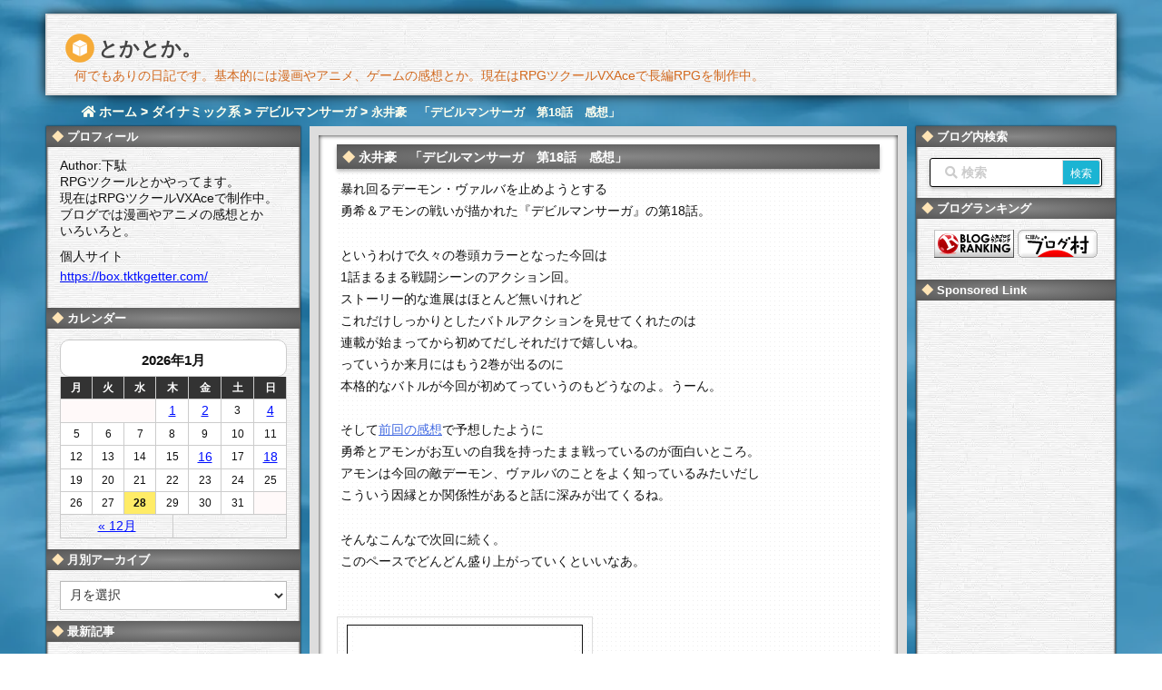

--- FILE ---
content_type: text/html; charset=UTF-8
request_url: https://tktkgetter.com/blog-entry-988.html
body_size: 32867
content:
<!DOCTYPE html>
<html class="no-js" lang="ja" itemscope itemtype="https://schema.org/WebPage">
<head prefix="og: http://ogp.me/ns# article: http://ogp.me/ns/article# fb: http://ogp.me/ns/fb#">
<meta charset="UTF-8" />
<meta http-equiv="X-UA-Compatible" content="IE=edge" />
<meta name="viewport" content="width=device-width,initial-scale=1">
<title>永井豪　「デビルマンサーガ　第18話　感想」 | とかとか。</title>
<meta name='robots' content='max-image-preview:large' />
<link rel='dns-prefetch' href='//ajax.googleapis.com' />
<link rel='dns-prefetch' href='//use.fontawesome.com' />
<link rel="canonical" href="https://tktkgetter.com/blog-entry-988.html" />
<link rel='shortlink' href='https://tktkgetter.com/?p=20022' />
<link rel="pingback" href="https://tktkgetter.com/xmlrpc.php" />
<link rel="manifest" href="https://tktkgetter.com/luxe-manifest.json" />
<link rel="alternate" type="application/rss+xml" title="とかとか。 RSS Feed" href="https://tktkgetter.com/feed" />
<link rel="alternate" type="application/atom+xml" title="とかとか。 Atom Feed" href="https://tktkgetter.com/feed/atom" />
<!-- Google tag (gtag.js) -->
<script async src="https://www.googletagmanager.com/gtag/js?id=G-G1MWMMNWLG"></script>
<script>
  window.dataLayer = window.dataLayer || [];
  function gtag(){dataLayer.push(arguments);}
  gtag('js', new Date());
  gtag('config', 'G-G1MWMMNWLG');</script>
<link rel="preload" as="font" type="font/woff" href="//tktkgetter.com/wp-content/themes/luxech/fonts/icomoon/fonts/icomoon.woff" crossorigin />
<meta name="keywords" content=", デビルマンサーガ, アニメ・漫画, ダイナミック系" />
<meta name="theme-color" content="#4285f4">
<meta name="format-detection" content="telephone=no">
<meta property="og:type" content="article" />
<meta property="og:url" content="https://tktkgetter.com/blog-entry-988.html" />
<meta property="og:title" content="永井豪　「デビルマンサーガ　第18話　感想」 | とかとか。" />
<meta property="og:image" content="https://hbb.afl.rakuten.co.jp/hgb/?pc=http%3a%2f%2fthumbnail.image.rakuten.co.jp%2f%400_mall%2fbook%2fcabinet%2fnoimage_01.gif%3f_ex%3d240x240&amp;m=http%3a%2f%2fthumbnail.image.rakuten.co.jp%2f%400_mall%2fbook%2fcabinet%2fnoimage_01.gif%3f_ex%3d80x80" />
<meta property="og:site_name" content="とかとか。" />
<meta property="og:locale" content="ja_JP" />
<meta property="article:section" content="デビルマンサーガ" />
<meta property="article:published_time" content="2015-10-12T23:31:51Z" />
<meta property="article:modified_time" content="2021-01-28T22:21:26Z" />
<meta name="twitter:card" content="summary" />
<meta name="twitter:domain" content="tktkgetter.com" />
<meta name="twitter:creator" content="@tktk_getter" />
<meta name="twitter:site" content="@tktk_getter" />
<meta name="description" content="暴れ回るデーモン・ヴァルバを止めようとする勇希＆アモンの戦いが描かれた『デビルマンサーガ』の第18話。というわけで久々の巻頭カラーとなった今回は1話まるまる戦闘シーンのアクション回。ストーリー的な進展はほとんど無いけれどこれだけしっかりとしたバトルアクションを見せてくれたのは連載が始まってから初めてだしそれだけで嬉しいね。っていうか来月にはもう2巻が出るのに本格的なバトルが今回が初めてっていうのも..." />
<meta property="og:description" content="暴れ回るデーモン・ヴァルバを止めようとする勇希＆アモンの戦いが描かれた『デビルマンサーガ』の第18話。というわけで久々の巻頭カラーとなった今回は1話まるまる戦闘シーンのアクション回。ストーリー的な進展はほとんど無いけれどこれだけしっかりとしたバトルアクションを見せてくれたのは連載が始まってから初めてだしそれだけで嬉しいね。っていうか来月にはもう2巻が出るのに本格的なバトルが今回が初めてっていうのも..." />
<style id='wp-img-auto-sizes-contain-inline-css'>
img:is([sizes=auto i],[sizes^="auto," i]){contain-intrinsic-size:3000px 1500px}
/*# sourceURL=wp-img-auto-sizes-contain-inline-css */</style>
<noscript><link rel="stylesheet" id="nav-css" href="//tktkgetter.com/wp-content/themes/luxeritas/styles/nav.min.css?v=1696236780" media="all" /></noscript>
<noscript><link rel="stylesheet" id="async-css" href="//tktkgetter.com/wp-content/themes/luxeritas/style.async.min.css?v=1723649252" media="all" /></noscript>
<style id='wp-block-library-inline-css'>
:root{--wp-block-synced-color:#7a00df;--wp-block-synced-color--rgb:122,0,223;--wp-bound-block-color:var(--wp-block-synced-color);--wp-editor-canvas-background:#ddd;--wp-admin-theme-color:#007cba;--wp-admin-theme-color--rgb:0,124,186;--wp-admin-theme-color-darker-10:#006ba1;--wp-admin-theme-color-darker-10--rgb:0,107,160.5;--wp-admin-theme-color-darker-20:#005a87;--wp-admin-theme-color-darker-20--rgb:0,90,135;--wp-admin-border-width-focus:2px}@media (min-resolution:192dpi){:root{--wp-admin-border-width-focus:1.5px}}.wp-element-button{cursor:pointer}:root .has-very-light-gray-background-color{background-color:#eee}:root .has-very-dark-gray-background-color{background-color:#313131}:root .has-very-light-gray-color{color:#eee}:root .has-very-dark-gray-color{color:#313131}:root .has-vivid-green-cyan-to-vivid-cyan-blue-gradient-background{background:linear-gradient(135deg,#00d084,#0693e3)}:root .has-purple-crush-gradient-background{background:linear-gradient(135deg,#34e2e4,#4721fb 50%,#ab1dfe)}:root .has-hazy-dawn-gradient-background{background:linear-gradient(135deg,#faaca8,#dad0ec)}:root .has-subdued-olive-gradient-background{background:linear-gradient(135deg,#fafae1,#67a671)}:root .has-atomic-cream-gradient-background{background:linear-gradient(135deg,#fdd79a,#004a59)}:root .has-nightshade-gradient-background{background:linear-gradient(135deg,#330968,#31cdcf)}:root .has-midnight-gradient-background{background:linear-gradient(135deg,#020381,#2874fc)}:root{--wp--preset--font-size--normal:16px;--wp--preset--font-size--huge:42px}.has-regular-font-size{font-size:1em}.has-larger-font-size{font-size:2.625em}.has-normal-font-size{font-size:var(--wp--preset--font-size--normal)}.has-huge-font-size{font-size:var(--wp--preset--font-size--huge)}.has-text-align-center{text-align:center}.has-text-align-left{text-align:left}.has-text-align-right{text-align:right}.has-fit-text{white-space:nowrap!important}#end-resizable-editor-section{display:none}.aligncenter{clear:both}.items-justified-left{justify-content:flex-start}.items-justified-center{justify-content:center}.items-justified-right{justify-content:flex-end}.items-justified-space-between{justify-content:space-between}.screen-reader-text{border:0;clip-path:inset(50%);height:1px;margin:-1px;overflow:hidden;padding:0;position:absolute;width:1px;word-wrap:normal!important}.screen-reader-text:focus{background-color:#ddd;clip-path:none;color:#444;display:block;font-size:1em;height:auto;left:5px;line-height:normal;padding:15px 23px 14px;text-decoration:none;top:5px;width:auto;z-index:100000}html :where(.has-border-color){border-style:solid}html :where([style*=border-top-color]){border-top-style:solid}html :where([style*=border-right-color]){border-right-style:solid}html :where([style*=border-bottom-color]){border-bottom-style:solid}html :where([style*=border-left-color]){border-left-style:solid}html :where([style*=border-width]){border-style:solid}html :where([style*=border-top-width]){border-top-style:solid}html :where([style*=border-right-width]){border-right-style:solid}html :where([style*=border-bottom-width]){border-bottom-style:solid}html :where([style*=border-left-width]){border-left-style:solid}html :where(img[class*=wp-image-]){height:auto;max-width:100%}:where(figure){margin:0 0 1em}html :where(.is-position-sticky){--wp-admin--admin-bar--position-offset:var(--wp-admin--admin-bar--height,0px)}@media screen and (max-width:600px){html :where(.is-position-sticky){--wp-admin--admin-bar--position-offset:0px}}

/*# sourceURL=wp-block-library-inline-css */</style><style id='global-styles-inline-css' type='text/css'>
:root{--wp--preset--aspect-ratio--square: 1;--wp--preset--aspect-ratio--4-3: 4/3;--wp--preset--aspect-ratio--3-4: 3/4;--wp--preset--aspect-ratio--3-2: 3/2;--wp--preset--aspect-ratio--2-3: 2/3;--wp--preset--aspect-ratio--16-9: 16/9;--wp--preset--aspect-ratio--9-16: 9/16;--wp--preset--color--black: #000000;--wp--preset--color--cyan-bluish-gray: #abb8c3;--wp--preset--color--white: #ffffff;--wp--preset--color--pale-pink: #f78da7;--wp--preset--color--vivid-red: #cf2e2e;--wp--preset--color--luminous-vivid-orange: #ff6900;--wp--preset--color--luminous-vivid-amber: #fcb900;--wp--preset--color--light-green-cyan: #7bdcb5;--wp--preset--color--vivid-green-cyan: #00d084;--wp--preset--color--pale-cyan-blue: #8ed1fc;--wp--preset--color--vivid-cyan-blue: #0693e3;--wp--preset--color--vivid-purple: #9b51e0;--wp--preset--gradient--vivid-cyan-blue-to-vivid-purple: linear-gradient(135deg,rgb(6,147,227) 0%,rgb(155,81,224) 100%);--wp--preset--gradient--light-green-cyan-to-vivid-green-cyan: linear-gradient(135deg,rgb(122,220,180) 0%,rgb(0,208,130) 100%);--wp--preset--gradient--luminous-vivid-amber-to-luminous-vivid-orange: linear-gradient(135deg,rgb(252,185,0) 0%,rgb(255,105,0) 100%);--wp--preset--gradient--luminous-vivid-orange-to-vivid-red: linear-gradient(135deg,rgb(255,105,0) 0%,rgb(207,46,46) 100%);--wp--preset--gradient--very-light-gray-to-cyan-bluish-gray: linear-gradient(135deg,rgb(238,238,238) 0%,rgb(169,184,195) 100%);--wp--preset--gradient--cool-to-warm-spectrum: linear-gradient(135deg,rgb(74,234,220) 0%,rgb(151,120,209) 20%,rgb(207,42,186) 40%,rgb(238,44,130) 60%,rgb(251,105,98) 80%,rgb(254,248,76) 100%);--wp--preset--gradient--blush-light-purple: linear-gradient(135deg,rgb(255,206,236) 0%,rgb(152,150,240) 100%);--wp--preset--gradient--blush-bordeaux: linear-gradient(135deg,rgb(254,205,165) 0%,rgb(254,45,45) 50%,rgb(107,0,62) 100%);--wp--preset--gradient--luminous-dusk: linear-gradient(135deg,rgb(255,203,112) 0%,rgb(199,81,192) 50%,rgb(65,88,208) 100%);--wp--preset--gradient--pale-ocean: linear-gradient(135deg,rgb(255,245,203) 0%,rgb(182,227,212) 50%,rgb(51,167,181) 100%);--wp--preset--gradient--electric-grass: linear-gradient(135deg,rgb(202,248,128) 0%,rgb(113,206,126) 100%);--wp--preset--gradient--midnight: linear-gradient(135deg,rgb(2,3,129) 0%,rgb(40,116,252) 100%);--wp--preset--font-size--small: 13px;--wp--preset--font-size--medium: 20px;--wp--preset--font-size--large: 36px;--wp--preset--font-size--x-large: 42px;--wp--preset--spacing--20: 0.44rem;--wp--preset--spacing--30: 0.67rem;--wp--preset--spacing--40: 1rem;--wp--preset--spacing--50: 1.5rem;--wp--preset--spacing--60: 2.25rem;--wp--preset--spacing--70: 3.38rem;--wp--preset--spacing--80: 5.06rem;--wp--preset--shadow--natural: 6px 6px 9px rgba(0, 0, 0, 0.2);--wp--preset--shadow--deep: 12px 12px 50px rgba(0, 0, 0, 0.4);--wp--preset--shadow--sharp: 6px 6px 0px rgba(0, 0, 0, 0.2);--wp--preset--shadow--outlined: 6px 6px 0px -3px rgb(255, 255, 255), 6px 6px rgb(0, 0, 0);--wp--preset--shadow--crisp: 6px 6px 0px rgb(0, 0, 0);}:where(.is-layout-flex){gap: 0.5em;}:where(.is-layout-grid){gap: 0.5em;}body .is-layout-flex{display: flex;}.is-layout-flex{flex-wrap: wrap;align-items: center;}.is-layout-flex > :is(*, div){margin: 0;}body .is-layout-grid{display: grid;}.is-layout-grid > :is(*, div){margin: 0;}:where(.wp-block-columns.is-layout-flex){gap: 2em;}:where(.wp-block-columns.is-layout-grid){gap: 2em;}:where(.wp-block-post-template.is-layout-flex){gap: 1.25em;}:where(.wp-block-post-template.is-layout-grid){gap: 1.25em;}.has-black-color{color: var(--wp--preset--color--black) !important;}.has-cyan-bluish-gray-color{color: var(--wp--preset--color--cyan-bluish-gray) !important;}.has-white-color{color: var(--wp--preset--color--white) !important;}.has-pale-pink-color{color: var(--wp--preset--color--pale-pink) !important;}.has-vivid-red-color{color: var(--wp--preset--color--vivid-red) !important;}.has-luminous-vivid-orange-color{color: var(--wp--preset--color--luminous-vivid-orange) !important;}.has-luminous-vivid-amber-color{color: var(--wp--preset--color--luminous-vivid-amber) !important;}.has-light-green-cyan-color{color: var(--wp--preset--color--light-green-cyan) !important;}.has-vivid-green-cyan-color{color: var(--wp--preset--color--vivid-green-cyan) !important;}.has-pale-cyan-blue-color{color: var(--wp--preset--color--pale-cyan-blue) !important;}.has-vivid-cyan-blue-color{color: var(--wp--preset--color--vivid-cyan-blue) !important;}.has-vivid-purple-color{color: var(--wp--preset--color--vivid-purple) !important;}.has-black-background-color{background-color: var(--wp--preset--color--black) !important;}.has-cyan-bluish-gray-background-color{background-color: var(--wp--preset--color--cyan-bluish-gray) !important;}.has-white-background-color{background-color: var(--wp--preset--color--white) !important;}.has-pale-pink-background-color{background-color: var(--wp--preset--color--pale-pink) !important;}.has-vivid-red-background-color{background-color: var(--wp--preset--color--vivid-red) !important;}.has-luminous-vivid-orange-background-color{background-color: var(--wp--preset--color--luminous-vivid-orange) !important;}.has-luminous-vivid-amber-background-color{background-color: var(--wp--preset--color--luminous-vivid-amber) !important;}.has-light-green-cyan-background-color{background-color: var(--wp--preset--color--light-green-cyan) !important;}.has-vivid-green-cyan-background-color{background-color: var(--wp--preset--color--vivid-green-cyan) !important;}.has-pale-cyan-blue-background-color{background-color: var(--wp--preset--color--pale-cyan-blue) !important;}.has-vivid-cyan-blue-background-color{background-color: var(--wp--preset--color--vivid-cyan-blue) !important;}.has-vivid-purple-background-color{background-color: var(--wp--preset--color--vivid-purple) !important;}.has-black-border-color{border-color: var(--wp--preset--color--black) !important;}.has-cyan-bluish-gray-border-color{border-color: var(--wp--preset--color--cyan-bluish-gray) !important;}.has-white-border-color{border-color: var(--wp--preset--color--white) !important;}.has-pale-pink-border-color{border-color: var(--wp--preset--color--pale-pink) !important;}.has-vivid-red-border-color{border-color: var(--wp--preset--color--vivid-red) !important;}.has-luminous-vivid-orange-border-color{border-color: var(--wp--preset--color--luminous-vivid-orange) !important;}.has-luminous-vivid-amber-border-color{border-color: var(--wp--preset--color--luminous-vivid-amber) !important;}.has-light-green-cyan-border-color{border-color: var(--wp--preset--color--light-green-cyan) !important;}.has-vivid-green-cyan-border-color{border-color: var(--wp--preset--color--vivid-green-cyan) !important;}.has-pale-cyan-blue-border-color{border-color: var(--wp--preset--color--pale-cyan-blue) !important;}.has-vivid-cyan-blue-border-color{border-color: var(--wp--preset--color--vivid-cyan-blue) !important;}.has-vivid-purple-border-color{border-color: var(--wp--preset--color--vivid-purple) !important;}.has-vivid-cyan-blue-to-vivid-purple-gradient-background{background: var(--wp--preset--gradient--vivid-cyan-blue-to-vivid-purple) !important;}.has-light-green-cyan-to-vivid-green-cyan-gradient-background{background: var(--wp--preset--gradient--light-green-cyan-to-vivid-green-cyan) !important;}.has-luminous-vivid-amber-to-luminous-vivid-orange-gradient-background{background: var(--wp--preset--gradient--luminous-vivid-amber-to-luminous-vivid-orange) !important;}.has-luminous-vivid-orange-to-vivid-red-gradient-background{background: var(--wp--preset--gradient--luminous-vivid-orange-to-vivid-red) !important;}.has-very-light-gray-to-cyan-bluish-gray-gradient-background{background: var(--wp--preset--gradient--very-light-gray-to-cyan-bluish-gray) !important;}.has-cool-to-warm-spectrum-gradient-background{background: var(--wp--preset--gradient--cool-to-warm-spectrum) !important;}.has-blush-light-purple-gradient-background{background: var(--wp--preset--gradient--blush-light-purple) !important;}.has-blush-bordeaux-gradient-background{background: var(--wp--preset--gradient--blush-bordeaux) !important;}.has-luminous-dusk-gradient-background{background: var(--wp--preset--gradient--luminous-dusk) !important;}.has-pale-ocean-gradient-background{background: var(--wp--preset--gradient--pale-ocean) !important;}.has-electric-grass-gradient-background{background: var(--wp--preset--gradient--electric-grass) !important;}.has-midnight-gradient-background{background: var(--wp--preset--gradient--midnight) !important;}.has-small-font-size{font-size: var(--wp--preset--font-size--small) !important;}.has-medium-font-size{font-size: var(--wp--preset--font-size--medium) !important;}.has-large-font-size{font-size: var(--wp--preset--font-size--large) !important;}.has-x-large-font-size{font-size: var(--wp--preset--font-size--x-large) !important;}
/*# sourceURL=global-styles-inline-css */
</style>

<style id='classic-theme-styles-inline-css'>
/*! This file is auto-generated */
.wp-block-button__link{color:#fff;background-color:#32373c;border-radius:9999px;box-shadow:none;text-decoration:none;padding:calc(.667em + 2px) calc(1.333em + 2px);font-size:1.125em}.wp-block-file__button{background:#32373c;color:#fff;text-decoration:none}
/*# sourceURL=/wp-includes/css/classic-themes.min.css */</style>
<link rel="stylesheet" id="contact-form-7-css" href="//tktkgetter.com/wp-content/plugins/contact-form-7/includes/css/styles.css" media="all" />
<link rel="stylesheet" id="mwc_style-css" href="//tktkgetter.com/wp-content/plugins/maroyaka-webclap-for-wordpress/css/mwc.css" media="all" />
<link rel="stylesheet" id="ytsl-textdomain-css" href="//tktkgetter.com/wp-content/plugins/youtube-speedload/style.css" media="all" />
<style id='luxech-inline-css'>
/*! Luxeritas WordPress Theme 3.5.6 - free/libre wordpress platform
 * @copyright Copyright (C) 2015 Thought is free. */*,*:before,*:after{box-sizing:border-box}@-ms-viewport{width:device-width}a:not([href]):not([tabindex]){color:inherit;text-decoration:none}a:not([href]):not([tabindex]):hover,a:not([href]):not([tabindex]):focus{color:inherit;text-decoration:none}a:not([href]):not([tabindex]):focus{outline:0}h1{font-size:2em;margin:.67em 0}small{font-size:80%}img{border-style:none;vertical-align:middle}hr{box-sizing:content-box;height:0;overflow:visible;margin-top:1rem;margin-bottom:1rem;border:0}pre{margin-top:0;margin-bottom:1rem;overflow:auto;-ms-overflow-style:scrollbar}code,pre{font-family:monospace,monospace;font-size:1em}ul ul,ol ul,ul ol,ol ol{margin-bottom:0}p{margin-top:0;margin-bottom:1rem}button{border-radius:0}button:focus{outline:1px dotted;outline:5px auto -webkit-focus-ring-color}input,button,select,optgroup,textarea{margin:0;font-family:inherit;font-size:inherit;line-height:inherit}button,input{overflow:visible}button,select{text-transform:none}button,html [type=button],[type=reset],[type=submit]{-webkit-appearance:button}button::-moz-focus-inner,[type=button]::-moz-focus-inner,[type=reset]::-moz-focus-inner,[type=submit]::-moz-focus-inner{padding:0;border-style:none}input[type=radio],input[type=checkbox]{box-sizing:border-box;padding:0}[type=number]::-webkit-inner-spin-button,[type=number]::-webkit-outer-spin-button{height:auto}[type=search]{outline-offset:-2px;-webkit-appearance:none}[type=search]::-webkit-search-cancel-button,[type=search]::-webkit-search-decoration{-webkit-appearance:none}textarea{overflow:auto;resize:vertical}label{display:inline-block;margin-bottom:.5rem}h1,h2,h3,h4,h5,h6{margin-top:0;margin-bottom:.5rem;font-family:inherit;font-weight:500;line-height:1.2;color:inherit}.container{width:100%;margin-right:auto;margin-left:auto}@media (min-width:768px){.container{max-width:720px}}@media (min-width:992px){.container{max-width:960px}}@media (min-width:1200px){.container{max-width:1140px}}.col-4,.col-6,.col-12{float:left;position:relative;width:100%;min-height:1px;padding-right:15px;padding-left:15px}.col-12{-webkit-box-flex:0;-ms-flex:0 0 100%;flex:0 0 100%;max-width:100%}.col-6{-webkit-box-flex:0;-ms-flex:0 0 50%;flex:0 0 50%;max-width:50%}.col-4{-webkit-box-flex:0;-ms-flex:0 0 33.333333%;flex:0 0 33.333333%;max-width:33.333333%}.clearfix:after{display:block;clear:both;content:""}.pagination{display:-webkit-box;display:-ms-flexbox;display:flex;padding-left:0;list-style:none;border-radius:.25rem}table{border-collapse:collapse}caption{padding-top:.75rem;padding-bottom:.75rem;color:#6c757d;text-align:left;caption-side:bottom}th{text-align:left}.fa,.fas,.far,.fal,.fab{-moz-osx-font-smoothing:grayscale;-webkit-font-smoothing:antialiased;display:inline-block;font-style:normal;font-variant:normal;text-rendering:auto;line-height:1}.fa-fw{text-align:center;width:1.25em}.fa-pull-left{float:left}.fa-pull-right{float:right}.fa.fa-pull-left,.fas.fa-pull-left,.far.fa-pull-left,.fal.fa-pull-left,.fab.fa-pull-left{margin-right:.3em}.fa.fa-pull-right,.fas.fa-pull-right,.far.fa-pull-right,.fal.fa-pull-right,.fab.fa-pull-right{margin-left:.3em}.fa-spin{-webkit-animation:fa-spin 2s infinite linear;animation:fa-spin 2s infinite linear}@-webkit-keyframes fa-spin{0%{-webkit-transform:rotate(0deg);transform:rotate(0deg)}100%{-webkit-transform:rotate(360deg);transform:rotate(360deg)}}@keyframes fa-spin{0%{-webkit-transform:rotate(0deg);transform:rotate(0deg)}100%{-webkit-transform:rotate(360deg);transform:rotate(360deg)}}.fa-rotate-180{-ms-filter:'progid:DXImageTransform.Microsoft.BasicImage(rotation=2)';-webkit-transform:rotate(180deg);transform:rotate(180deg)}.fa-angle-double-left:before{content:'\f100'}.fa-angle-double-right:before{content:'\f101'}.fa-angle-double-up:before{content:'\f102'}.fa-arrow-circle-up:before{content:'\f0aa'}.fa-arrow-left:before{content:'\f060'}.fa-arrow-right:before{content:'\f061'}.fa-arrow-up:before{content:'\f062'}.fa-bars:before{content:'\f0c9'}.fa-calendar-alt:before{content:'\f073'}.fa-caret-right:before{content:'\f0da'}.fa-caret-square-up:before{content:'\f151'}.fa-caret-up:before{content:'\f0d8'}.fa-chevron-circle-up:before{content:'\f139'}.fa-chevron-up:before{content:'\f077'}.fa-clock:before{content:'\f017'}.fa-comment:before{content:'\f075'}.fa-comments:before{content:'\f086'}.fa-exchange-alt:before{content:'\f362'}.fa-exclamation-triangle:before{content:'\f071'}.fa-external-link-square-alt:before{content:'\f360'}.fa-facebook-f:before{content:'\f39e'}.fa-file:before{content:'\f15b'}.fa-file-alt:before{content:'\f15c'}.fa-folder:before{content:'\f07b'}.fa-folder-open:before{content:'\f07c'}.fa-get-pocket:before{content:'\f265'}.fa-google-plus-g:before{content:'\f0d5'}.fa-home:before{content:'\f015'}.fa-id-card:before{content:'\f2c2'}.fa-instagram:before{content:'\f16d'}.fa-linkedin-in:before{content:'\f0e1'}.fa-list:before{content:'\f03a'}.fa-minus-square:before{content:'\f146'}.fa-pencil-alt:before{content:'\f303'}.fa-pinterest-p:before{content:'\f231'}.fa-plus-square:before{content:'\f0fe'}.fa-redo-alt:before{content:'\f2f9'}.fa-reply-all:before{content:'\f122'}.fa-rss:before{content:'\f09e'}.fa-search:before{content:'\f002'}.fa-smile:before{content:'\f118'}.fa-spinner:before{content:'\f110'}.fa-sync-alt:before{content:'\f2f1'}.fa-tag:before{content:'\f02b'}.fa-tags:before{content:'\f02c'}.fa-th-list:before{content:'\f00b'}.fa-times:before{content:'\f00d'}.fa-twitter:before{content:'\f099'}.fa-youtube:before{content:'\f167'}@font-face{font-family:'Font Awesome 5 Brands';font-style:normal;font-weight:400;font-display:swap;src:url('//use.fontawesome.com/releases/v5.5.0/webfonts/fa-brands-400.eot');src:url('//use.fontawesome.com/releases/v5.5.0/webfonts/fa-brands-400.eot') format('embedded-opentype'),url('//use.fontawesome.com/releases/v5.5.0/webfonts/fa-brands-400.woff2') format('woff2'),url('//use.fontawesome.com/releases/v5.5.0/webfonts/fa-brands-400.woff') format('woff'),url('//use.fontawesome.com/releases/v5.5.0/webfonts/fa-brands-400.ttf') format('truetype'),url('//use.fontawesome.com/releases/v5.5.0/webfonts/fa-brands-400.svg#fontawesome') format('svg')}.fab{font-family:'Font Awesome 5 Brands'}@font-face{font-family:'Font Awesome 5 Free';font-style:normal;font-weight:400;font-display:swap;src:url('//use.fontawesome.com/releases/v5.5.0/webfonts/fa-regular-400.eot');src:url('//use.fontawesome.com/releases/v5.5.0/webfonts/fa-regular-400.eot') format('embedded-opentype'),url('//use.fontawesome.com/releases/v5.5.0/webfonts/fa-regular-400.woff2') format('woff2'),url('//use.fontawesome.com/releases/v5.5.0/webfonts/fa-regular-400.woff') format('woff'),url('//use.fontawesome.com/releases/v5.5.0/webfonts/fa-regular-400.ttf') format('truetype'),url('//use.fontawesome.com/releases/v5.5.0/webfonts/fa-regular-400.svg#fontawesome') format('svg')}.far{font-family:'Font Awesome 5 Free';font-weight:400}@font-face{font-family:'Font Awesome 5 Free';font-style:normal;font-weight:900;font-display:swap;src:url('//use.fontawesome.com/releases/v5.5.0/webfonts/fa-solid-900.eot');src:url('//use.fontawesome.com/releases/v5.5.0/webfonts/fa-solid-900.eot') format('embedded-opentype'),url('//use.fontawesome.com/releases/v5.5.0/webfonts/fa-solid-900.woff2') format('woff2'),url('//use.fontawesome.com/releases/v5.5.0/webfonts/fa-solid-900.woff') format('woff'),url('//use.fontawesome.com/releases/v5.5.0/webfonts/fa-solid-900.ttf') format('truetype'),url('//use.fontawesome.com/releases/v5.5.0/webfonts/fa-solid-900.svg#fontawesome') format('svg')}.fa,.fas{font-family:'Font Awesome 5 Free';font-weight:900}@font-face{font-family:'icomoon';src:url('/wp-content/themes/luxech/fonts/icomoon/fonts/icomoon.eot');src:url('/wp-content/themes/luxech/fonts/icomoon/fonts/icomoon.eot') format('embedded-opentype'),url('/wp-content/themes/luxech/fonts/icomoon/fonts/icomoon.woff') format('woff'),url('/wp-content/themes/luxech/fonts/icomoon/fonts/icomoon.ttf') format('truetype'),url('/wp-content/themes/luxech/fonts/icomoon/fonts/icomoon.svg') format('svg');font-weight:400;font-style:normal;font-display:swap}[class^=ico-],[class*=" ico-"]{font-family:'icomoon' !important;speak:none;font-style:normal;font-weight:400;font-variant:normal;text-transform:none;line-height:1;-webkit-font-smoothing:antialiased;-moz-osx-font-smoothing:grayscale}.ico-feedly:before{content:"\e600"}.ico-feedly-o:before{content:"\e601"}.ico-feedly-square:before{content:"\e602"}.ico-line:before{content:"\e700"}.ico-line-square:before{content:"\e701"}*{margin:0;padding:0}a:hover,.term img,a:hover,.term img:hover{transition:opacity .3s,transform .5s}a:hover img{opacity:.8}hr{border-top:1px dotted #999}img,video,object,canvas,svg{max-width:100%;height:auto;box-sizing:content-box}.no-js img.lazy{display:none!important}pre,ul,ol{margin:0 0 1.6em}pre{margin-bottom:30px}blockquote,.wp-block-quote{display:block;position:relative;overflow:hidden;margin:1.6em 5px;padding:25px;font-size:14px;font-size:1.4rem;background:#fdfdfd;border:0;border-radius:6px;box-shadow:0 5px 5px 0 rgba(18,63,82,.035),0 0 0 1px rgba(176,181,193,.2)}blockquote:after{content:"";display:block;position:absolute;font-family:Arial,sans-serif;font-size:200px;line-height:1em;left:-25px;top:-15px;opacity:.04}blockquote cite,.wp-block-quote cite{display:block;text-align:right;font-family:serif;font-size:.9em;font-style:oblique}.wp-block-quote:not(.is-large):not(.is-style-large){border:0}blockquote ol:first-child,blockquote p:first-child,blockquote ul:first-child{margin-top:5px}blockquote ol:last-child,blockquote p:last-child,blockquote ul:last-child{margin-bottom:5px}[type=submit],[type=text],[type=email],.reply a{display:inline;line-height:1;vertical-align:middle;padding:12px 12px 11px;max-width:100%}.reply a,[type=submit],div[class$=-w] ul[class*=sns] li a,.widget_categories select,.widget_archive select{color:#333;font-weight:400;background:#fff;border:1px solid #ddd}div[class$=-w] ul[class*=sns] li a{color:#666;background:#fbfbfb;border:1px solid #ccc}option,textarea,[type=text],[type=email],[type=search]{color:inherit;background:#fff;border:1px solid #ddd}[type=search]{-webkit-appearance:none;outline-offset:-2px;line-height:1;border-radius:0}[type=search]::-webkit-search-cancel-button,[type=search]::-webkit-search-decoration{display:none}textarea{padding:8px;max-width:100%}.cboth{clear:both}.bold{font-weight:700}.wp-caption{margin-bottom:1.6em;max-width:100%}.wp-caption img[class*=wp-image-]{display:block;margin:0}.post .wp-caption-text,.post .wp-caption-dd{font-size:12px;font-size:1.2rem;line-height:1.5;margin:0;padding:.5em 0}.sticky .posted-on{display:none}.bypostauthor>article .fn:after{content:"";position:relative}.screen-reader-text{clip:rect(1px,1px,1px,1px);height:1px;overflow:hidden;position:absolute !important;width:1px}strong{font-weight:700}em{font-style:italic}.alignleft{display:inline;float:left}.alignright{display:inline;float:right}.aligncenter{display:block;margin-right:auto;margin-left:auto}blockquote.alignleft,.wp-caption.alignleft,img.alignleft{margin:.4em 1.6em 1.6em 0}blockquote.alignright,.wp-caption.alignright,img.alignright{margin:.4em 0 1.6em 1.6em}blockquote.aligncenter,.wp-caption.aligncenter,img.aligncenter{clear:both;margin-top:.4em;margin-bottom:1.6em}.wp-caption.alignleft,.wp-caption.alignright,.wp-caption.aligncenter{margin-bottom:1.2em}img[class*=wp-image-],img[class*=attachment-]{max-width:100%;height:auto}.gallery-item{display:inline-block;text-align:left;vertical-align:top;margin:0 0 1.5em;padding:0 1em 0 0;width:50%}.gallery-columns-1 .gallery-item{width:100%}.gallery-columns-2 .gallery-item{max-width:50%}@media screen and (min-width:30em){.gallery-item{max-width:25%}.gallery-columns-1 .gallery-item{max-width:100%}.gallery-columns-2 .gallery-item{max-width:50%}.gallery-columns-3 .gallery-item{max-width:33.33%}.gallery-columns-4 .gallery-item{max-width:25%}}.gallery-caption{display:block;font-size:12px;font-size:1.2rem;line-height:1.5;padding:.5em 0}.wp-block-image{margin:0 0 1.6em}#head-in{padding-top:28px;background:#fff}.band{position:absolute;top:0;left:0;right:0}div[id*=head-band]{margin:auto;height:28px;line-height:28px;overflow:hidden;background:#fff;border-bottom:1px solid #ddd}.band-menu{position:relative;margin:auto}.band-menu ul{font-size:1px;margin:0 -5px 0 0;position:absolute;right:10px;list-style:none}.band-menu li{display:inline-block;vertical-align:middle;font-size:12px;font-size:1.2rem;margin:0 3px;line-height:1}.band-menu li a{color:#111;text-decoration:none}.band-menu li a:hover{color:#09f}.band-menu .menu-item a:before{display:inline;margin:5px;line-height:1;font-family:'Font Awesome 5 Free';content:"\f0da";font-weight:900}div[id*=head-band] .snsf{display:block;min-width:28px;height:20px;margin:-2px -6px 0 0;text-align:center}div[id*=head-band] .snsf a{display:block;height:100%;width:100%;text-decoration:none;letter-spacing:0;font-family:Verdana,Arial,Helvetica,Roboto;padding:4px;border-radius:2px}#sitename{display:inline-block;max-width:100%;margin:0 0 12px;font-size:28px;font-size:2.8rem;line-height:1.4}#sitename a{color:inherit;text-decoration:none}.desc{line-height:1.4}.info{padding:20px 10px;overflow:hidden}.logo,.logo-up{margin:15px auto -10px auto;text-align:center}.logo-up{margin:15px auto 0 auto}#header .head-cover{margin:auto}#header #gnavi,#foot-in{margin:auto}#nav{margin:0;padding:0;border-top:1px solid #ddd;border-bottom:1px solid #ddd;position:relative;z-index:20}#nav,#gnavi ul,#gnavi li a,.mobile-nav{color:#111;background:#fff}#gnavi .mobile-nav{display:none}#gnavi .nav-menu{display:block}#gnavi ul{margin:0;text-indent:0;white-space:nowrap}#gnavi li,#gnavi li a{display:block;text-decoration:none;text-align:center}#gnavi li{float:left;position:relative;list-style-type:none}#gnavi li:hover>a,#gnavi li:hover>a>span,div.mobile-nav:hover,ul.mobile-nav li:hover{color:#fff;background:#09f}#gnavi li ul{display:none}#gnavi .current-menu-item>a,#gnavi .current-menu-ancestor>a,#gnavi .current_page_item>a,#gnavi .current_page_ancestor>a{background:none repeat scroll 0 0 #000;color:#fff}@media (min-width:992px){#gnavi ul{display:-webkit-box;display:-ms-flexbox;display:flex;-ms-flex-wrap:wrap;flex-wrap:wrap}#gnavi li{-webkit-box-flex:0 0 auto;-ms-flex:0 0 auto;flex:0 0 auto;min-width:1px;background:#09f}#gnavi div>ul>li{background:0 0}#gnavi li span{display:block}#gnavi div>ul>li>a>span{transition:.4s;border-bottom:0;padding:16px 18px}#gnavi li>ul{display:none;margin:0;padding:1px 0 0;border-right:1px solid #ddd;border-left:1px solid #ddd;background:0 0;position:absolute;top:100%;z-index:1}#gnavi li li{width:100%;min-width:160px}#gnavi li li span{border-bottom:1px solid #ddd;font-size:13px;font-size:1.3rem;padding:10px 15px;width:100%;text-align:left}#gnavi li li ul{padding:0;border-top:1px solid #ddd;overflow:hidden;top:-1px;left:100%}#gnavi ul ul>li[class*=children]>a>span:after{font-family:'Font Awesome 5 Free';content:"\f0da";font-weight:900;position:absolute;right:6px}}@media (max-width:991px){#gnavi ul.mobile-nav{display:table;table-layout:fixed;width:100%;margin:0;border:0}#gnavi div.mobile-nav{display:block;padding:8px 20px;cursor:pointer}#gnavi .mobile-nav li{display:table-cell;text-align:center;padding:8px 10px;border:0;float:none}#gnavi .mobile-nav li i{font-size:18px;font-size:1.8rem;font-style:normal}#gnavi ul{display:none;border:0;border-bottom:solid 1px #ddd}#gnavi li{display:block;float:none;width:100%;padding-left:0;text-align:left;line-height:1.2;border-top:1px solid #ddd;list-style:disc inside}#gnavi li:hover>a>span{background:0 0}#gnavi p{font-size:12px;font-size:1.2rem;line-height:1;margin:6px 0 0}}#primary{border:1px solid transparent}#section,.grid{margin:0 10px 20px 0}.grid{padding:45px 68px;background:#fff;border:1px solid #ddd}#breadcrumb{margin:20px 8px 15px 0;padding:20px}#breadcrumb,#breadcrumb a{color:#111;text-decoration:none}#breadcrumb a:hover{text-decoration:underline}#breadcrumb h1,#breadcrumb li{display:inline;list-style-type:none;font-size:13px;font-size:1.3rem}#breadcrumb i{margin-right:3px}#breadcrumb i.arrow{margin:0 8px}.term{margin-right:10px}.term img{float:left;max-width:40%;height:auto;margin-bottom:15px;background:inherit;border:1px solid #ddd;border-radius:4px;box-shadow:0 0 2px 1px rgba(255,255,255,1) inset}.term img:hover{border-color:#06c}#related .term img{padding:1px;width:100px;height:100px}.read-more-link,.read-more-link i{text-decoration:underline}#list .toc{margin:0 0 25px}#list .excerpt{margin:0 0 25px;line-height:1.8}.exsp{display:inline}#list .read-more{clear:both;line-height:1;margin:35px 0 30px;text-align:right}#list .read-more{margin:0}@media (max-width:1200px){.read-more-link{color:inherit;background:#fafafa;border:1px solid #aaa}.read-more-link:hover{color:#dc143c;background:#f0f0f0;text-decoration:none}}.meta,.post .meta{margin:0;font-size:14px;font-size:1.4rem;color:#111;margin-bottom:35px;line-height:1.6;vertical-align:middle;padding:16px 0}.meta a{color:#111;text-decoration:underline}.meta i{margin:0 5px 0 10px}.meta i:first-child{margin-left:0}.meta-box{margin:30px 10px}.toc .meta-u,.post .meta-u{line-height:1.4;background:0 0;border:0;margin:0 0 10px;padding:0}.post .meta-u{overflow:hidden;text-align:right}#paging{margin:auto;text-align:center}#paging ul{padding:0}#paging i{font-weight:700}#paging .not-allow i{font-weight:400;opacity:.3}.pagination{display:-webkit-box;display:-ms-flexbox;display:flex;-webkit-box-pack:center;-ms-flex-pack:center;justify-content:center;margin:0}.pagination li{-webkit-box-flex:1 1 42px;-ms-flex:1 1 42px;flex:1 1 42px;max-width:42px;min-width:27px;float:left}.pagination>li>a,.pagination>li>span{display:inline-block;width:100%;padding:6px 0;color:inherit;background:#fff;border:1px solid #ddd;border-right:0}.pagination>li:last-child>a,.pagination>li:last-child>span,.pagination>.not-allow:first-child>span:hover{border-right:1px solid #ddd}.pagination>.active>span,.pagination>li>a:hover{color:#fff;background:#dc143c}.pagination>.active>span:hover,.pagination>.not-allow>span:hover{cursor:text}.post #paging{margin:20px 0 40px}.post{font-size:16px;font-size:1.6rem;padding-bottom:10px;line-height:1.8}.post p{margin:0 0 1.6em}.post a{text-decoration:underline}.post h2,.post h3,.post h4,.post h5,.post h6{line-height:1.4;margin-top:35px;margin-bottom:30px}.post h1:first-child{margin-top:0}.post h2:first-child,.post h3:first-child{margin-top:30px}.post h2{border-left:8px solid #999;font-size:24px;font-size:2.4rem;padding:8px 20px}.post h3{font-size:22px;font-size:2.2rem;padding:2px 15px;margin-left:5px;border-left:2px #999 solid}.post h4{font-size:18px;font-size:1.8rem;padding:0 12px;border:0;border-left:solid 12px #999}.post table{margin-bottom:30px}.post td,.post th{padding:8px 10px;border:1px solid #ddd}.post th{text-align:center;background:#f5f5f5}.post ul,.post ol{padding:0 0 0 30px}.post .vcard{text-align:right}.post .vcard i{margin-right:8px}.entry-title,#front-page-title{font-size:28px;font-size:2.8rem;line-height:1.5;background:0 0;border:none;margin:0 0 10px;padding:0}.entry-title a{color:inherit;text-decoration:none}.entry-title a:hover{color:#dc143c}#sns-tops{margin:-25px 0 45px}#sns-bottoms{margin:16px 0 0}#bottom-area #sns-bottoms{margin-bottom:0}.sns-msg h2{display:inline-block;margin:0 0 0 5px;padding:0 8px;line-height:1;font-size:16px;font-size:1.6rem;background:0 0;border:none;border-bottom:5px solid #ccc}#pnavi{clear:both;padding:0;border:1px solid #ddd;background:#fff;height:auto;overflow:hidden}#pnavi .next,#pnavi .prev{position:relative}#pnavi .next{text-align:right;border-bottom:1px solid #ddd}#pnavi i{font-size:22px;font-size:2.2rem}#pnavi .next-arrow,#pnavi .prev-arrow{font-size:16px;font-size:1.6rem;position:absolute;top:10px}#pnavi .next-arrow{left:20px}#pnavi .prev-arrow{right:20px}#pnavi .ntitle,#pnavi .ptitle{margin-top:32px}#pnavi img{height:100px;width:100px;border:1px solid #ddd;border-radius:8px}#pnavi a{display:block;padding:15px 30px;overflow:hidden;text-decoration:none;color:#999;min-height:132px}#pnavi a:hover{color:#dc143c}#pnavi a>img,#pnavi a:hover>img{transition:opacity .4s,transform .4s}#pnavi a:hover>img{border-color:#337ab7}#pnavi .block-span{display:block;margin-top:35px}#pnavi .next img,#pnavi .no-img-next i{float:right;margin:0 0 0 10px}#pnavi .prev img,#pnavi .no-img-prev i{float:left;margin:0 10px 0 0}#pnavi i.navi-home,#pnavi .no-img-next i,#pnavi .no-img-prev i{height:100px}#pnavi i.navi-home{font-size:96px;padding:2px 0 2px 25px}#pnavi .no-img-next i,#pnavi .no-img-prev i{font-size:70px;padding:15px 0 15px 25px}@media (min-width:1px),(min-width:1px) and (max-width:2880px){#pnavi .next,#pnavi .prev,#pnavi .next a,#pnavi .prev a{padding-bottom:32767px;margin-bottom:-32752px}#pnavi .next,#pnavi .prev{margin-bottom:-32767px;width:50%}#pnavi .next{float:right;border-left:1px solid #ddd}}.related,.discussion,.tb{font-size:24px;font-size:2.4rem;line-height:2;margin:0 0 15px}.related i,.discussion i,.tb i{margin-right:10px}#related{padding:0}#related .term img{float:left;margin:8px 10px 8px 0}#related h3{font-size:16px;font-size:1.6rem;font-weight:700;padding:0;margin:10px 0 10px 10px;border:none}#related h3 a{color:inherit;text-decoration:none;line-height:1.6}#related h3 a:hover{color:#09f}#related .toc{padding:10px 0;border-top:1px dotted #ccc}#related .toc:first-child{border-top:none}#related p{margin:10px;font-size:13px;font-size:1.3rem}#related .excerpt p{opacity:.7}#comments h3{font-size:16px;font-size:1.6rem;border:none;padding:10px 0;margin-bottom:10px}#comments h3 i{font-size:22px;font-size:2.2rem;margin-right:10px}.comments-list,.comments-list li{border-bottom:1px solid #ddd}.comments-list li{margin-bottom:20px}.comments-list .comment-body{padding-bottom:20px}.comments-list li:last-child{margin-bottom:0;padding-bottom:0;border:none}#comments p{font-size:14px;font-size:1.4rem;margin:20px 0}#comments label{display:block}.comment-author.vcard .avatar{display:block;float:left;margin:0 10px 20px 0}.comment-meta{margin-bottom:40px}.comment-meta:after{content:" ";clear:both}.fn{line-height:1.6;font-size:15px;font-size:1.5rem}.says{margin-left:10px}.commentmetadata{font-size:14px;font-size:1.4rem;height:15px;padding:10px 10px 10px 0}.reply a{display:block;text-decoration:none;text-align:center;width:65px;margin:0 0 0 auto}.comments-list{padding-left:0;list-style-type:none}.comments-list li.depth-1>ul.children{padding-left:30px}.comments-list li{list-style-type:none}#comments .no-comments{margin:0 0 20px;padding:10px 20px 30px;border-bottom:1px solid #ddd}#c-paging{text-align:center;padding:0 0 20px;border-bottom:1px solid #ccc}#respond{font-size:16px;font-size:1.6rem}#commentform .tags{padding:10px;font-size:13px;font-size:1.3rem}#comments textarea{margin-bottom:10px;width:100%}#comments .form-submit{margin:0}#comments [type=submit]{color:#fff;background:#666;padding:18px 18px 17px}#comments [type=submit]:hover{background:#dc143c}#trackback input{width:100%;margin:0 0 10px}#list-title{margin:0 0 40px;font-size:28px;font-size:2.8rem;font-weight:400}#section .grid #list-title{margin:0}div[id*=side-],#col3{padding:20px 0;border:1px solid #ddd;background:#fff}#side .widget,#col3 .widget{word-break:break-all;margin:0 6px;padding:20px 7px;border:1px solid transparent}#side ul,#col3 ul{margin-bottom:0}#side ul li,#col3 ul li{list-style-type:none;line-height:2;margin:0;padding:0}#side ul li li,#col3 ul li li{margin-left:16px}#side h3,#col3 h3,#side h4,#col3 h4{font-size:18px;font-size:1.8rem;font-weight:700;color:#111;margin:4px 0 20px;padding:4px 0}.search-field{border:1px solid #bbb}#wp-calendar{background:#fff}#wp-calendar caption{color:inherit;background:#fff}#wp-calendar #today{background:#ffec67}#wp-calendar .pad{background:#fff9f9}#footer{clear:both;background:#fff;border-top:1px solid #ddd;z-index:10}.row{margin:0}#foot-in{padding:25px 0}#foot-in a{color:#111}#foot-in h4{font-size:18px;font-size:1.8rem;font-weight:700;margin:15px 0;padding:4px 10px;border-left:8px solid #999}#foot-in ul li{list-style-type:none;line-height:1.8;margin:0 10px;padding:0}#foot-in ul li li{margin-left:15px}#copyright{font-size:12px;font-size:1.2rem;padding:20px 0;color:#111;background:#fff;clear:both}#footer .copy{font-size:12px;font-size:1.2rem;line-height:1;margin:20px 0 0;text-align:center}#footer .copy a{color:inherit}#footer #thk{margin:20px 0;font-size:11px;font-size:1.1rem;word-spacing:-1px}#page-top{position:fixed;bottom:20px;right:20px;font-weight:700;background:#656463;text-decoration:none;color:#fff;padding:16px 20px;text-align:center;display:none;opacity:.5;cursor:pointer;z-index:30}#page-top:hover{text-decoration:none;opacity:1}.head-under{margin-top:20px}.head-under,.post-title-upper,.post-title-under{margin-bottom:20px}.posts-under-1{padding:20px 0}.posts-under-2{padding-bottom:40px}#sitemap li{border-left:1px solid #000}.recentcomments a{display:inline;padding:0;margin:0}#main{-webkit-box-flex:0 1 772px;-ms-flex:0 1 772px;flex:0 1 772px;max-width:772px;min-width:1px;float:right}#side{-webkit-box-flex:0 0 366px;-ms-flex:0 0 366px;flex:0 0 366px;width:366px;min-width:1px;float:left}@media (min-width:992px){#primary,#field{display:-webkit-box;display:-ms-flexbox;display:flex}#breadcrumb,.head-cover{display:block !important}#sitename img{margin:0}}@media screen and (min-width:768px){.logo,#head-band-in,div[id*=head-band] .band-menu,#header .head-cover,#header #gnavi,#foot-in{max-width:720px}}@media screen and (min-width:992px){.logo,#head-band-in,div[id*=head-band] .band-menu,#header .head-cover,#header #gnavi,#foot-in{max-width:960px}}@media screen and (min-width:992px) and (max-width:1199px){#main{-webkit-box-flex:0 1 592px;-ms-flex:0 1 592px;flex:0 1 592px;max-width:592px;min-width:1px}}@media screen and (min-width:1200px){.logo,#head-band-in,div[id*=head-band] .band-menu,#header .head-cover,#header #gnavi,#foot-in{max-width:1140px}#list .term img{width:auto;height:auto;margin-right:20px}}@media screen and (max-width:1199px){#list .term img{max-width:40%;height:auto;margin-right:20px}}@media print,(max-width:991px){#primary,#main,#side{display:block;width:100%;float:none;clear:both}div[id*=head-band]{padding:0 5px}#header #gnavi{padding-left:0;padding-right:0}#main{margin-bottom:30px}#section{margin-right:0}.grid,#side .widget,#col3 .widget{padding-left:20px;padding-right:20px}.grid{margin:0 0 20px}#side .widget,#col3 .widget{margin-left:0;margin-right:0}#related .toc{margin-right:15px}.comments-list li.depth-1>ul.children{padding-left:0}#foot-in{padding:0}#foot-in .col-xs-4,#foot-in .col-xs-6,#foot-in .col-xs-12{display:none}div[id*=side-]{margin-bottom:20px}#side-scroll{max-width:32767px}}@media (max-width:575px){.grid,#col3 .widget #side .widget,{padding-left:7px;padding-right:7px}.meta,.post .meta{font-size:12px;font-size:1.2rem}#list .term img{max-width:30%;height:auto;margin:0 15px 25px 0}#list .excerpt{padding-left:0;margin:0 0 40px}.excerpt p{display:inline}.excerpt br{display:none}.read-more-link{display:block;clear:both;padding:12px;font-size:12px;font-size:1.2rem;text-align:center;white-space:nowrap;overflow:hidden}.read-more-link,.read-more-link i{text-decoration:none}#list .term img{margin-bottom:30px}#list .read-more-link{margin:20px 0 0}#sitename{font-size:22px;font-size:2.2rem}.entry-title,#front-page-title,.post h2,.post h3,.related,.discussion,.tb{font-size:18px;font-size:1.8rem}#page-top{font-size:20px;font-size:2rem;padding:8px 14px}.ptop{display:none}}div[class*=sns-]{margin:0;padding:0}div[class*=sns-] li{margin:5px 0;list-style-type:none;cursor:pointer}div[class*=sns-] .clearfix{padding:0}div[class*=sns-] i{max-width:16px}.sns-c,.sns-w{display:table;width:100%;table-layout:fixed}.snsb{padding:0;margin:0;letter-spacing:-.4em}.snsb li{display:inline-block;letter-spacing:normal;white-space:nowrap;list-style-type:none;vertical-align:top}.sns-c .snsb li,.sns-w .snsb li{position:relative;max-width:94px;padding:1px;height:32px}.sns-c .snsb li a,.sns-w .snsb li a{display:block;position:relative;margin:auto;padding:9px 3px 0;height:32px;width:82px;line-height:1;font-family:Verdana,Arial,Helvetica,Roboto;font-size:13px;font-size:1.3rem;letter-spacing:-1px;text-decoration:none;border-radius:3px}.sns-c .snsb li a{color:#fff;background:#000;box-shadow:1px 1px 3px 0 rgba(0,0,0,.3)}.sns-c .snsb li a:hover{opacity:.6}.sns-w .snsb li a:hover{background:#f8f8f8;opacity:.7}.sns-c .snsb li,.sns-w .snsb li{margin:3px 2px 0 0}.sns-n .snsb li:last-child{margin-right:0}.sns-c .fa-hatena,.sns-w .fa-hatena{font-weight:700;font-family:Verdana,Arial,Helvetica,Roboto}.sns-c .snsb a,.sns-w .snsb a{text-align:center}.sns-c .snsb i,.sns-w .snsb i{margin-right:2px}.sns-c .snsb .twitter a{background:#55acee}.sns-c .snsb .facebook a{background:#3b5998}.sns-c .snsb .google a{background:#dd4b39}.sns-c .snsb .linkedin a{background:#0479b4}.sns-c .snsb .pinit a{background:#bd081c}.sns-c .snsb .hatena a{background:#3c7dd1}.sns-c .snsb .pocket a{background:#ee4257}.sns-c .snsb .line a{background:#00c300}.sns-c .snsb .rss a{background:#fe9900}.sns-c .snsb .feedly a{background:#87bd33}.sns-w .snsb .twitter a{color:#55acee}.sns-w .snsb .facebook a{color:#3b5998}.sns-w .snsb .google a{color:#dd4b39}.sns-w .snsb .linkedin a{color:#0479b4}.sns-w .snsb .pinit a{color:#bd081c}.sns-w .snsb .hatena a{color:#3c7dd1}.sns-w .snsb .pocket a{color:#ee4257}.sns-w .snsb .line a{color:#00c300}.sns-w .snsb .rss a{color:#fe9900}.sns-w .snsb .feedly a{color:#87bd33}.snscnt{display:block;position:absolute;right:0;top:-25px;width:82px;padding:3px 0;font-size:11px;font-size:1.1rem;border:1px solid #bbb;border-radius:3px;background:#fdfdfd;color:#333}.sns-w .snscnt{right:-1px}.snscnt i{margin:0 !important}.snscnt:after,.snscnt:before{top:100%;left:50%;border:solid transparent;content:" ";height:0;width:0;position:absolute}.snscnt:after{border-color:rgba(255,255,255,0);border-top-color:#fff;border-width:2px;margin-left:-2px}.snscnt:before{border-color:rgba(153,153,153,0);border-top-color:#bbb;border-width:4px;margin-left:-4px}@media screen and (max-width:765px),screen and (min-width:992px) and (max-width:1200px){.snscnt{max-width:43px}.sns-w .snsb li{max-width:46px}.sns-c .snsb li a,.sns-w .snsb li a{font-size:14px;font-size:1.4rem;padding:9px 4px 10px;width:42px}.sns-c .snsb i,.sns-w .snsb i{margin-right:0}div[class*=sns-] .snsname{display:none}}@media screen and (min-width:992px){.snsb li.line-sm{display:none !important}}@media screen and (max-width:991px){.snsb li.line-pc{display:none !important}}.blogcard p{font-size:16px;font-size:1.6rem;line-height:1.6;margin:0 0 .5em}.blogcard a{font-size:14px;font-size:1.4rem}a.blogcard-href{display:block;position:relative;padding:20px;border:1px solid #ddd;background:#fff;color:#111;text-decoration:none;max-width:540px;min-height:140px;transition:transform .4s ease}a.blogcard-href:hover{color:#ff811a;background:#fcfcfc;box-shadow:3px 3px 8px rgba(0,0,0,.2);transform:translateY(-4px)}p.blog-card-title{color:#111;font-weight:700}p.blog-card-desc{font-size:.9em;color:#666}.blogcard-img{float:right;margin:0 0 15px 20px}p.blogcard-link{clear:both;font-size:.8em;color:#999;margin:15px 0 0}img.blogcard-icon,amp-img.blogcard-icon{display:inline-block;width:18px;height:18px}#search{padding-bottom:0;position:relative;width:100%}#search label{width:100%;margin:0}.search-field{width:100%;height:32px;margin:0;padding:4px 6px}[type=submit].search-submit{position:absolute;top:2px;right:2px;height:28px;padding:8px;font-size:12px;font-size:1.2rem}.search-field::-webkit-input-placeholder{font-family:'Font Awesome 5 Free';font-weight:900;color:#ccc;font-size:14px;font-size:1.4rem}.search-field:-moz-placeholder{font-family:'Font Awesome 5 Free';font-weight:900;color:#ccc;font-size:14px;font-size:1.4rem}.search-field:-ms-input-placeholder{font-family:'Font Awesome 5 Free';font-weight:900;color:#ccc;font-size:14px;font-size:1.4rem}.search-field:placeholder-shown{font-family:'Font Awesome 5 Free';font-weight:900;color:#ccc;font-size:14px;font-size:1.4rem}.widget_categories,.widget_archive{margin-bottom:5px}.widget_categories select,.widget_archive select{padding:15px 13px;width:100%;height:32px;margin:0;padding:4px 6px;border:1px solid #bbb}.calendar_wrap{margin-bottom:0}#wp-calendar,.wp-calendar-nav{display:table;table-layout:fixed;line-height:1;width:100%;margin:10 auto;padding:10;border-collapse:collapse;border-spacing:0;font-size:1.2rem}#side #wp-calendar,#col3 #wp-calendar{margin:0 auto}#wp-calendar caption{font-size:1.5rem;padding:14px 10px 10px;width:auto;text-align:center;font-weight:700;border:thin solid #ccc;border-radius:10px;caption-side:top}#wp-calendar #today{font-weight:700}#wp-calendar th,#wp-calendar td,.wp-calendar-nav span{line-height:2;vertical-align:middle;text-align:center}#wp-calendar td,.wp-calendar-nav span{display:table-cell;border:thin solid #ccc}.wp-calendar-nav span{border-top:0}.wp-calendar-nav span.pad{width:0}#wp-calendar th{font-style:normal;font-weight:700;color:#fff;border-left:thin solid #ccc;border-right:thin solid #ccc;background:#333}#wp-calendar a{font-size:1.2rem;color:#3969ff;text-decoration:underline}#wp-calendar a:hover{color:#c3251d}@media print,(max-width:991px){#wp-calendar,#wp-calendar a{font-size:1.7rem}}#thk-new{margin:-10px 0 0}#thk-new .term img,#thk-new .term amp-img{margin:0 10px 0 0;padding:1px;width:100px;height:100px}#thk-new .excerpt p{margin:0;padding:0;font-size:12px;font-size:1.2rem;line-height:1.4}#thk-new p.new-title{font-size:14px;font-size:1.4rem;font-weight:700;line-height:1.4;padding:0;margin:0 0 14px;text-decoration:none}#thk-new .toc{padding:15px 0;border-bottom:1px dotted #ccc}#thk-new .toc:last-child{margin-bottom:0;padding-bottom:0;border-style:none}ul#thk-rcomments{margin-top:-5px;margin-left:5px}#thk-rcomments li,#thk-rcomments li a{background:0 0;font-size:12px;font-size:1.2rem}#thk-rcomments li{margin:0;border-bottom:1px dotted #ddd}#thk-rcomments li a{text-decoration:underline}#thk-rcomments li:last-child{border-bottom:none}#thk-rcomments .comment_post{margin-left:10px}#thk-rcomments .widget_comment_author,#thk-rcomments .widget_comment_author a{margin:auto 0;padding:15px 0 0;min-height:40px;color:#767574;font-size:12px;font-size:1.2rem;font-weight:700;line-height:1.5;overflow:hidden}#thk-rcomments .widget_comment_author img,#thk-rcomments .widget_comment_author amp-img{float:left;vertical-align:middle;margin-right:5px}#thk-rcomments .widget_comment_author span{display:block;margin:auto 0;overflow:hidden}#thk-rcomments i[class*=fa-comment]{margin-right:5px;color:red}#thk-rcomments .fa-angle-double-right{margin-right:5px}#thk-rcomments .comment_excerpt{margin:10px 0 10px 10px;font-size:12px;font-size:1.2rem;line-height:1.8}#thk-rcomments .comment_post{display:block;margin:0 0 10px 15px}.ps-widget{margin:0;padding:0;width:100%;overflow:hidden}p.ps-label{text-align:left;margin:0 auto 5px auto;font-size:14px;font-size:1.4rem}.ps-widget{display:inline-block}.rectangle-1-row{margin-bottom:10px}.rectangle-1-col{margin-right:10px}.ps-250-250{max-width:250px;max-height:250px}.ps-300-250{max-width:300px;max-height:250px}.ps-336-280{max-width:336px;max-height:280px}.ps-120-600{max-width:120px;max-height:600px}.ps-160-600{max-width:160px;max-height:600px}.ps-300-600{max-width:300px;max-height:600px}.ps-468-60{max-width:468px;max-height:60px}.ps-728-90{max-width:728px;max-height:90px}.ps-970-90{max-width:970px;max-height:90px}.ps-970-250{max-width:970px;max-height:250px}.ps-320-100{max-width:320px;max-height:100px}.ps-col{max-width:690px}@media (min-width:541px) and (max-width:1200px){.rectangle-1-col,.rectangle-2-col{margin:0 0 10px}rectangle-2-col{margin-bottom:20px}.ps-col{max-width:336px}}@media (max-width:991px){.ps-120-600,.ps-160-600,.ps-300-600{max-width:300px;max-height:600px}.ps-728-90,.ps-970-90,.ps-970-250{max-width:728px;max-height:90px}}@media (max-width:767px){.ps-728-90,.ps-970-90,.ps-970-250{max-width:468px;max-height:60px}}@media (max-width:540px){.rectangle-2-col,.rectangle-2-row{display:none}div.ps-widget{max-width:336px;max-height:none}.ps-col{max-width:336px}p.ps-728-90,p.ps-970-90,p.ps-970-250,div.ps-728-90,div.ps-970-90,div.ps-970-250{max-width:320px;max-height:100px}}div.ps-wrap{max-height:none}p.al-c,div.al-c{text-align:center;margin-left:auto;margin-right:auto}#thk-follow{display:table;width:100%;table-layout:fixed;border-collapse:separate;border-spacing:4px 0}#thk-follow ul{display:table-row}#thk-follow ul li{display:table-cell;box-shadow:1px 1px 3px 0 rgba(0,0,0,.3)}#thk-follow .snsf{display:block;border-radius:4px;padding:1px;height:100%;width:100%}#thk-follow a{display:block;overflow:hidden;white-space:nowrap;border:3px solid #fff;border-radius:2px;line-height:1.2;letter-spacing:0;padding:5px 0;color:#fff;font-size:18px;font-family:Verdana,Arial,Helvetica,Roboto;text-align:center;text-decoration:none}#thk-follow .fname{display:block;font-size:10px}#thk-follow a:hover{opacity:.7}#thk-follow .twitter{background:#55acee}#thk-follow .facebook{background:#3b5998}#thk-follow .instagram{background:-webkit-linear-gradient(200deg,#6559ca,#bc318f 35%,#e33f5f 50%,#f77638 70%,#fec66d 100%);background:linear-gradient(200deg,#6559ca,#bc318f 35%,#e33f5f 50%,#f77638 70%,#fec66d 100%)}#thk-follow .pinit{background:#bd081c}#thk-follow .hatena{background:#3c7dd1}#thk-follow .google{background:#dd4b39}#thk-follow .youtube{background:#ae3a34}#thk-follow .line{background:#00c300}#thk-follow .rss{background:#fe9900}#thk-follow .feedly{background:#87bd33}#thk-rss-feedly{display:table;width:100%;table-layout:fixed;border-collapse:separate;border-spacing:6px 0}#thk-rss-feedly ul{display:table-row}#thk-rss-feedly li{display:table-cell}#thk-rss-feedly li a{display:block;overflow:hidden;white-space:nowrap;width:100%;font-size:16px;font-size:1.6rem;line-height:22px;padding:7px 0;color:#fff;border-radius:3px;text-align:center;text-decoration:none;box-shadow:1px 1px 3px 0 rgba(0,0,0,.3)}#thk-rss-feedly a:hover{color:#fff;opacity:.7}#thk-rss-feedly a.icon-rss-button{background:#fe9900}#thk-rss-feedly a.icon-feedly-button{background:#87bd33}#thk-rss-feedly a span{font-family:Garamond,Palatino,Caslon,'Century Oldstyle',Bodoni,'Computer Modern',Didot,Baskerville,'Times New Roman',Century,Egyptienne,Clarendon,Rockwell,serif;font-weight:700}#thk-rss-feedly i{margin:0 10px 0 0;color:#fff}#side .widget-qr img,#col3 .widget-qr img,#side .widget-qr amp-img,#col3 .widget-qr amp-img{display:block;margin:auto}#bwrap{position:absolute;top:0;width:100%;z-index:1000}#layer{position:absolute;width:100%;z-index:1100}#layer li a{text-align:left;padding:10px;font-size:13px;font-size:1.3rem;margin:0;padding-left:20px;width:100%}#layer li a:hover{text-decoration:none}#layer li a:before{font-family:'Font Awesome 5 Free';content:"\f0da";font-weight:900;padding-right:10px}#layer li[class*=children] span{pointer-events:none}#layer li[class*=children] a{padding-left:16px}#layer li[class*=children] li a{padding-left:35px}#layer li li[class*=children] a{padding-left:32px}#layer li li[class*=children] li a{padding-left:55px}#layer li ul{border-bottom:0}#layer li li a:before{content:"-"}#layer li li li a:before{content:"\0b7"}#close{position:fixed;top:10px;right:10px;width:34px;height:34px;box-sizing:content-box;color:#fff;background:#000;border:2px solid #ddd;border-radius:4px;opacity:.7;text-align:center;cursor:pointer;z-index:1200}#close i{font-size:20px;line-height:34px}#close:hover{opacity:1}#sform{display:none;position:absolute;top:0;left:0;right:0;width:98%;height:36px;max-width:600px;margin:auto;padding:2px;background:rgba(0,0,0,.5);border-radius:5px;z-index:1200}#sform .search-form{position:relative;width:100%;margin:auto}#sform .search-field{height:32px;font-size:18px}
/*! luxe customizer css */html{overflow:auto;overflow-y:scroll;-webkit-text-size-adjust:100%;-ms-text-size-adjust:100%;-ms-overflow-style:scrollbar;-webkit-tap-highlight-color:transparent;font-size:62.5%!important}#list .posts-list-middle-widget{padding:15px}#breadcrumb,#breadcrumb a,breadcrumb i{color:#ffe}#breadcrumb{padding:0 10px}#head-in{margin-top:15px;padding-top:0}.info{padding:20px 20px 0}.grid{padding-top:10px;padding-bottom:10px}#section,#pnavi,.grid{border-color:#7f7f7f}div[id*=side-],#col3{border-color:#000}div[id*=side-],#col3{background:transparent url(https://tktkgetter.com/wp-content/uploads/paper-5.jpg)}body{overflow:hidden;font-family:'Meiryo','Osaka','Hiragino Kaku Gothic Pro','Yu PGothic','MS PGothic','Segoe UI','Verdana','Helvetica','Arial',sans-serif;font-weight:400;color:#111;background:url("https://tktkgetter.com/wp-content/uploads/water-bg-pattern-01-2.jpg")}body:before{content:'';position:fixed;top:0;height:100%;width:100%;z-index:-1;background:rgba(5,104,191,.39)}a{word-break:break-all;text-decoration:none;background-color:transparent;-webkit-text-decoration-skip:objects;color:#4169e1}a:hover{text-decoration:none;color:#dc143c}#footer{border:none}.head-cover{background-image:url("https://tktkgetter.com/wp-content/uploads/paper-5.jpg")}body,li,pre,blockquote{font-size:14px;font-size:1.4rem}#gnavi li:hover>a,#gnavi li:hover>a>span,div.mobile-nav:hover,ul.mobile-nav li:hover{background:#4cb5e8}#gnavi .current-menu-item>a,#gnavi .current-menu-ancestor>a,#gnavi .current_page_item>a,#gnavi .current_page_ancestor>a{background:#00a0dd}#nav{border-bottom-color:#00a0dd;border-top-width:0;border-bottom-width:0}.post .entry-title,#front-page-title{margin-bottom:45px}a.blogcard-href{max-width:100%}.blogcard-img{border:1px solid #ddd}#footer a{color:#fff}#page-top{background:#00ff7f;border-radius:8px}#sns-tops .sns-w{text-align:center}.sns-msg,#sns-bottoms .sns-w{text-align:center}@media (min-width:576px){#list .excerpt{overflow:hidden}#sitename{font-size:20px;font-size:2rem}.entry-title,.home.page .entry-title{font-size:18px;font-size:1.8rem}.post p{font-size:14px;font-size:1.4rem}.post h2{font-size:14px;font-size:1.4rem}.post h3{font-size:14px;font-size:1.4rem}.post h4{font-size:14px;font-size:1.4rem}.post h5{font-size:14px;font-size:1.4rem}.post h6{font-size:14px;font-size:1.4rem}#breadcrumb h1,#breadcrumb li{font-size:14px;font-size:1.4rem}#side h3,#col3 h3{font-size:14px;font-size:1.4rem}#side h4,#col3 h4{font-size:14px;font-size:1.4rem}#foot-in h4{font-size:14px;font-size:1.4rem}}@media (min-width:992px){#gnavi div>ul:before{content:none}#gnavi div>ul>li>a{border-left:1px solid #ddd}#gnavi div>ul>li:last-child>a{border-right:1px solid #ddd}#gnavi div>ul>li:first-child a{border-left:none}#gnavi div>ul>li:first-child>a{border-left:none}#gnavi div>ul>li:last-child>a{border-right:none}#gnavi div>ul{border-left:1px solid #ddd}#gnavi div>ul{border-right:1px solid #ddd}#gnavi ul{display:table;table-layout:fixed;width:100%}#gnavi li{display:table-cell;float:none;width:100%}#gnavi ul ul{table-layout:auto}#gnavi li li{display:table}#main{-webkit-box-flex:0 1 818px;-ms-flex:0 1 818px;flex:0 1 818px;max-width:818px;min-width:1px;float:left}#side{-ms-flex-preferred-size:220px;flex-basis:220px;width:220px}#col3{-webkit-box-flex:0 0 280px;-ms-flex:0 0 280px;flex:0 0 280px;width:280px;min-width:1px}.grid{padding-left:20px;padding-right:20px}#side-scroll{border-top:0;padding-top:0}#gnavi div>ul>li>ul{padding-top:0}#gnavi div>ul>li>a>span{padding-top:0;padding-bottom:0}}@media (min-width:1200px){#field{-webkit-box-flex:0 1 1010px;-ms-flex:0 1 1010px;flex:0 1 1010px;width:1010px;min-width:1px}#main{-webkit-box-flex:0 1 700px;-ms-flex:0 1 700px;flex:0 1 700px;max-width:700px;min-width:1px}#field{-webkit-box-direction:reverse;-ms-flex-direction:row-reverse;flex-direction:row-reverse;float:left}#main{float:right}#section,.grid,#sidebar-2{margin-right:10px}}@media (min-width:1210px){.container{width:1180px;max-width:1180px}.logo,#header .head-cover,#header #gnavi,#head-band-in,#foot-in,div[id*=head-band] .band-menu{width:1180px;max-width:100%}#field{-webkit-box-flex:0 1 958px;-ms-flex:0 1 958px;flex:0 1 958px;width:958px;min-width:1px}#main{-webkit-box-flex:0 1 668px;-ms-flex:0 1 668px;flex:0 1 668px;max-width:668px;min-width:1px}#side{-webkit-box-flex:0 0 220px;-ms-flex:0 0 220px;flex:0 0 220px;width:220px;min-width:1px;float:right}}@media (max-width:991px){#primary,#field,#main,#side,#col3{display:block;width:100%;float:none}#section,.grid,#sidebar,#sidebar-2{margin:0 0 20px}#sidebar,#sidebar-2{padding:0}#foot-in{padding:25px 0}#foot-in .col-xs-4,#foot-in .col-xs-6,#foot-in .col-xs-12{display:block;max-width:100%;width:100%;float:none}#gnavi li:hover>a>span{background:0 0}}@media (max-width:767px){#list .term img{max-width:100%;float:none;margin-bottom:30px}}@media (min-width:992px) and (max-width:1209px){.grid{padding-left:25px;padding-right:25px}}@media (min-width:992px) and (max-width:1199px){#field,#main,#col3{-webkit-box-flex:0 1 738px;-ms-flex:0 1 738px;flex:0 1 738px;max-width:738px;width:738px;min-width:1px}#field{display:block;float:left}#main{float:none}#col3{-webkit-box-flex:0 0 100%;-ms-flex:0 0 100%;flex:0 0 100%;width:100%;max-width:100%;min-width:1px;display:block;padding-bottom:20px}#section,.grid,#sidebar-2{margin-right:10px}}@media (min-width:541px) and (max-width:991px){.grid{padding-left:20px;padding-right:20px}}
/*! luxe child css */#head-in{padding-top:0;padding-bottom:0;margin:0 0 5;box-shadow:0 0 12px,0 0 12px rgba(0,0,0,1) inset;border:2px solid #ddd}#sitename{margin:0 0 1px;font-weight:700;color:#444;font-size:22px}.desc{Padding:0 0 0 10px;line-height:1.4;color:#d2691e}.meta i{margin:0 5px 0 10px}.meta i:first-child{margin:0}#list .toc{margin:0;box-shadow:0 0 5px inset;border:10px solid #ddd;border-bottom:20px solid #ddd;box-sizing:border-box}#list .read-more{clear:both;line-height:1;margin:10px 0;text-align:right}#list .more-link{font-size:14px;font-size:1.5rem;display:block;float:right;padding-top:23px;padding-right:16px}#primary{margin-top:10px}#nav{margin:0;padding:0;border-top:1px solid #ddd;border-bottom:1px solid #ddd;position:relative;z-index:20}.meta,.post.meta{margin:0;font-size:14px;color:#111;margin-bottom:-18px;vertical-align:middle;padding:10px 0;text-align:right}#list .meta{margin-top:-14px;margin-bottom:0}#core .meta{margin-top:14px;margin-bottom:0}.post.meta{padding-top:0;margin-top:0}.meta i{margin:0;line-height:1.6em}.meta-box{margin:0;line-height:1em}.post{font-size:14px;font-size:1.6rem;line-height:1.8;margin:0 0 1.4em;margin-top:0;padding-top:0}.pbhr{display:none}.vcard.author{display:none}a{text-decoration:underline}.post h2,.post h3,.post h4,.post h5,.post h6{line-height:1.4;margin-top:35px;margin-bottom:0}.post h1 :first-child{font-size:16px;line-height:1.8;background:0 0;border:none;padding:0;font-weight:700;margin-bottom:35px}.post .vcard i{margin-right:0}#sns-bottoms{margin:-50px 0 16px}#pnavi i{font-size:14px;font-size:2.2rem}#pnavi .next-arrow,#pnavi .prev-arrow{font-size:14px;font-size:1.6rem;position:absolute;top:6px;color:#000}#pnavi .next-arrow{left:54px}#pnavi .prev-arrow{right:54px}#pnavi .ntitle,#pnavi .ptitle{margin-top:22px}#pnavi img{height:100px;width:100px;border-radius:8px;display:none}#pnavi a{display:block;padding:15px 30px;overflow:hidden;text-decoration:none;color:#000;min-height:135px}#pnavi a :hover{color:red}#pnavi a>img,#pnavi a:hover>img{transition:opacity .4s,transform .4s;color:blue}#pnavi a:hover>img{border-color:#337ab7;color:blue}#pnavi .block-span{display:block;margin-top:35px}#pnavi .next img,#pnavi .no-img-next i{float:right;margin:0 0 0 10px}#pnavi .prev img,#pnavi .no-img-prev i{float:left;margin:0 10px 0 0}#pnavi i.navi-home,#pnavi .no-img-next i,#pnavi .no-img-prev i{height:100px}#pnavi i.navi-home{font-size:48px;padding:25px 80px 2px 0}#pnavi .no-img-next i,#pnavi .no-img-prev i{font-size:48px;padding:25px 0 0}#pnavi{clear:both;padding:0;background:#fff;height:32px;overflow:hidden;border:none}.post #paging{margin:0}.related,.tb{font-weight:700;font-size:14px;font-size:1.8rem;line-height:1.4;margin:0}.discussion{display:none}#comments h3{font-size:14px;font-size:1.8rem;line-height:1.4;border:none;padding:5px 0;margin-bottom:5px;font-weight:700}#comments h3 i{font-size:22px;font-size:2.2rem}#trackbacks h3{font-size:14px;font-size:1.8rem;line-height:1.4;border:none;padding:5px 0;margin:0;font-weight:700}#trackbacks h3 i{font-size:22px;font-size:2.2rem}.comments-list{border:none;padding-bottom:0;padding-left:15px}.comments-list li{border-bottom:1px solid #ddd;padding-left:0;list-style:decimal}.comment-body{padding-bottom:12px}.comments-list li:last-child{margin-bottom:0;padding-bottom:0;border-bottom:1px solid #ddd}#comments p{font-size:14px;font-size:1.4rem;margin:0}#comments label{display:block}.comment-author.vcard .avatar{display:block;float:left;margin:0 0 20px}.comment-meta{padding-top:0;margin-bottom:12px;margin-top:-5px}.fn{line-height:1;font-size:15px;font-size:1.5rem}.commentmetadata{font-size:14px;font-size:1.4rem;height:0}#comments .no-comments{margin:0 0 20px;padding:10px 0;border-bottom:1px solid #ddd}#c-paging{text-align:center;padding:0}#trackback input{width:100%;margin:0}.trackback-url{margin-bottom:18px;border:double #000}#list-title{margin:0;font-size:14px;font-size:1.8rem;font-weight:700}#related{padding:0}#related .term img{display:none}#related h3{font-size:12px;font-size:1.4rem;font-weight:700;padding:10px 0 0;margin:0 20px 0 0;border:none}#related h3 a{color:inherit;text-decoration:none;line-height:.5}#related h3 a:hover{color:#09f}#related .toc{padding:0;border-top:1px dotted #ccc}#related .toc:first-child{border-top:none}#related p{margin:10px;font-size:13px;font-size:1.3rem}#related .excerpt p{opacity:.9}input[type=submit].search-submit{border-radius:0 3px 3px 0;text-align:center;background:#1bb4d3;color:#fff}input[type=search]{padding-right:73px;padding-left:12px;box-shadow:0 2px 5px 0 rgba(0,0,0,.15),0 3px 3px -2px rgba(0,0,0,.15);transition:.3s ease-in-out;border:1;border-color:#000;border-radius:3px;color:#000;font-size:1.2em;font-weight:400}input[type=search]:focus{box-shadow:0 5px 10px rgba(0,0,0,.15)}div[id*=side-],#col3{padding:0;box-shadow:0 0 2px,0 0 2px rgba(0,0,0,1) inset;border:1px solid #666;margin-left:0}#side input[type=text],#side input[type=email],#side input[type=number],#side input[type=tel],#side textarea{height:80%;width:100%;margin:0;box-shadow:0 2px 5px 0 rgba(0,0,0,.15),0 3px 3px -2px rgba(0,0,0,.15)}#footer{box-shadow:0 0 12px,0 0 12px rgba(0,0,0,1) inset;border:2px solid #ddd;margin-top:15px;margin-bottom:15px}#copyright{font-size:12px;font-size:1.2rem;padding:0;color:#111;background:#eee;clear:both}blockquote{padding:5px 5px 2px 10px;margin:-12px 0 18px;border-radius:0;background-color:#fff;content:none;border:1px solid #ddd}#side h3{background-color:#444;background:radial-gradient(#888,#555);color:#fff;font-size:13px;overflow:hidden;padding:4px 6px;margin:-22px -15px 12px;position:relative;border:#ddd}#col3 h3{background-color:#444;background:radial-gradient(#888,#555);color:#fff;font-size:13px;overflow:hidden;padding:4px 6px;margin:-22px -15px 12px;position:relative;border:#ddd}.entry-title{background-color:#444;background:radial-gradient(#888,#555);color:#fff;font-size:14px;overflow:hidden;padding:2px 6px 0;  border:#ddd;box-shadow:0 2px 5px 0 rgba(0,0,0,.15),0 3px 3px 0 rgba(0,0,0,.15);font-weight:700;line-height:1.8}.cat-item{font-size:13px;color:#000fff}#col3 a{color:#000fff;font-size:13px}#side a{color:#000fff;font-size:14px}#col3 a:hover{color:red;text-decoration:underline}#side a:hover{color:red;text-decoration:underline}#list .entry-title a:hover{color:#bbb;text-decoration:underline}#col3 ul li{line-height:1.8}#side ul li{line-height:1.8}#side .widget,#col3 .widget{word-break:break-all;margin:0 6px;padding:20px 7px 12px;border:1px solid transparent;font-size:14px}.co{font-size:14px;font-size:1.4rem;text-align:right;margin-bottom:20px}.co_2{font-size:14px;font-size:1.4rem;line-height:0;text-align:right;padding-bottom:0;margin-bottom:0}#breadcrumb{margin:8px 0 -6px;padding-left:40px}#breadcrumb h1,#breadcrumb li{display:inline;list-style-type:none;font-size:14px;font-size:1.4rem;font-weight:700}li{list-style:none}#list .entry-title:before{content:"◆";font-size:1em;left:2em;top:0;color:#ffe4b5;margin-right:4px}#core .entry-title:before{content:"◆";font-size:1em;left:2em;top:0;color:#ffe4b5;margin-right:4px}#side h3:before{content:"◆";font-size:1em;left:2em;top:0;color:#ffe4b5;margin-right:4px}#col3 h3:before{content:"◆";font-size:1em;left:2em;top:0;color:#ffe4b5;margin-right:4px}#core .entry-title{margin-bottom:10px}.post span{line-height:1.759;margin-bottom:1.759em;margin-top:0;font-size:14px;padding:0 4px}iframe{line-height:0;margin-bottom:-.5em;margin-top:0;padding:0}hr{margin-bottom:1.35em;padding:0}#core{box-shadow:0 0 5px inset;border:10px solid #ddd;box-sizing:border-box}#col3 a{font-size:14px;line-height:1.8}#core img{padding:12.5px 6px}#list img{padding:12.5px 6px}br{line-height:initial}hr{border-top:2px solid #8c8b8b;margin-bottom:21px}.post p{line-height:1.759;margin-bottom:1.759em;margin-top:0;font-size:14px;padding:0 4px}.srr{line-height:1.759;margin-bottom:1.759em;margin-top:0;font-size:14px;padding:0}@media screen and (max-width:599px){.post br{display:none}}@media screen and (max-width:599px){.grid br{display:none}}@media screen and (max-width:599px){.post img{margin:0 700px 0 0}}@media screen and (max-width:599px){.grid img{margin:0 700px 0 0}}.home .container #breadcrumb{display:none !important}.home .container #breadcrumb-box{padding-top:0;padding-bottom:0;display:none}.wp-block-embed__wrapper{position:relative;padding-bottom:56.25%;height:0;overflow:hidden}.wp-block-embed__wrapper{position:relative;padding-bottom:56.25%;height:0;overflow:hidden}.wp-block-embed__wrapper{position:relative;padding-bottom:56.25%;height:0;overflow:hidden}.aki{margin-bottom:-9px;margin-top:-4px}:not #head-in p{margin-bottom:1.759em;margin-top:0;font-size:14px;padding:0 4px}#core .post{background-image:radial-gradient(#eee 10%,transparent 13%),radial-gradient(#eee 10%,transparent 13%);background-position:0 0,10px 10px;background-size:5px 5px}#list .post{background-image:radial-gradient(#eee 10%,transparent 13%),radial-gradient(#eee 10%,transparent 13%);background-position:0 0,10px 10px;background-size:5px 5px}.textwidget.custom-html-widget img{margin-bottom:12px}#block-9 img{margin:8px -5px -12px}.book{border:1px solid #dcdcdc;padding:1em;margin:1em}
/*# sourceURL=luxech-inline-css */</style>
<link rel="stylesheet" id="dtree.css-css" href="//tktkgetter.com/wp-content/plugins/wp-dtree-30/wp-dtree.min.css" media="all" />
<script src="//tktkgetter.com/wp-content/themes/luxeritas/js/luxe.async.min.js?v=1723649252" id="async-js" async defer></script>
<script src="//ajax.googleapis.com/ajax/libs/jquery/3.3.1/jquery.min.js" id="jquery-js"></script>
<script src="//tktkgetter.com/wp-content/themes/luxeritas/js/luxe.min.js?v=1723649252" id="luxe-js" async defer></script>
<script id="dtree-js-extra">
/* <![CDATA[ */
var WPdTreeSettings = {"animate":"1","duration":"250","imgurl":"https://tktkgetter.com/wp-content/plugins/wp-dtree-30/"};
//# sourceURL=dtree-js-extra
/* ]]> */</script>
<script src="//tktkgetter.com/wp-content/plugins/wp-dtree-30/wp-dtree.min.js" id="dtree-js"></script>
<link rel="icon" href="https://tktkgetter.com/wp-content/uploads/cropped-android-chrome-512x512-1-32x32.png" sizes="32x32" />
<link rel="icon" href="https://tktkgetter.com/wp-content/uploads/cropped-android-chrome-512x512-1-192x192.png" sizes="192x192" />
<link rel="apple-touch-icon" href="https://tktkgetter.com/wp-content/uploads/cropped-android-chrome-512x512-1-180x180.png" />
<meta name="msapplication-TileImage" content="https://tktkgetter.com/wp-content/uploads/cropped-android-chrome-512x512-1-270x270.png" />
<script type="application/ld+json">{"@context":"http:\/\/schema.org","@type":"WPHeader","about":"\u6c38\u4e95\u8c6a\u3000\u300c\u30c7\u30d3\u30eb\u30de\u30f3\u30b5\u30fc\u30ac\u3000\u7b2c18\u8a71\u3000\u611f\u60f3\u300d","headline":"\u6c38\u4e95\u8c6a\u3000\u300c\u30c7\u30d3\u30eb\u30de\u30f3\u30b5\u30fc\u30ac\u3000\u7b2c18\u8a71\u3000\u611f\u60f3\u300d","alternativeHeadline":"\u66b4\u308c\u56de\u308b\u30c7\u30fc\u30e2\u30f3\u30fb\u30f4\u30a1\u30eb\u30d0\u3092\u6b62\u3081\u3088\u3046\u3068\u3059\u308b\u52c7\u5e0c\uff06\u30a2\u30e2\u30f3\u306e\u6226\u3044\u304c\u63cf\u304b\u308c\u305f\u300e\u30c7\u30d3\u30eb\u30de\u30f3\u30b5\u30fc\u30ac\u300f\u306e\u7b2c18\u8a71\u3002\u3068\u3044\u3046\u308f\u3051\u3067\u4e45\u3005\u306e\u5dfb\u982d\u30ab\u30e9\u30fc\u3068\u306a\u3063\u305f\u4eca\u56de\u306f1\u8a71\u307e\u308b\u307e\u308b\u6226\u95d8\u30b7\u30fc\u30f3\u306e\u30a2\u30af\u30b7\u30e7\u30f3\u56de\u3002\u30b9\u30c8\u30fc\u30ea\u30fc\u7684\u306a\u9032\u5c55...","datePublished":"2015\/10\/12","dateModified":"2021\/01\/28","author":{"@type":"Person","name":"\u4e0b\u99c4"}}</script><script type="application/ld+json">{"@context":"http:\/\/schema.org","@type":"Article","mainEntityOfPage":{"@type":"WebPage","@id":"https:\/\/tktkgetter.com\/blog-entry-988.html","name":"\u6c38\u4e95\u8c6a\u3000\u300c\u30c7\u30d3\u30eb\u30de\u30f3\u30b5\u30fc\u30ac\u3000\u7b2c18\u8a71\u3000\u611f\u60f3\u300d"},"headline":"\u6c38\u4e95\u8c6a\u3000\u300c\u30c7\u30d3\u30eb\u30de\u30f3\u30b5\u30fc\u30ac\u3000\u7b2c18\u8a71\u3000\u611f\u60f3\u300d","image":{"@type":"ImageObject","url":"https:\/\/tktkgetter.com\/wp-content\/themes\/luxeritas\/images\/no-img.png","width":696,"height":696},"datePublished":"2015\/10\/12","dateModified":"2021\/01\/28","author":{"@type":"Person","name":"\u4e0b\u99c4"},"publisher":{"@type":"Organization","name":"\u3068\u304b\u3068\u304b\u3002","description":"\u4f55\u3067\u3082\u3042\u308a\u306e\u65e5\u8a18\u3067\u3059\u3002\u57fa\u672c\u7684\u306b\u306f\u6f2b\u753b\u3084\u30a2\u30cb\u30e1\u3001\u30b2\u30fc\u30e0\u306e\u611f\u60f3\u3068\u304b\u3002\u73fe\u5728\u306fRPG\u30c4\u30af\u30fc\u30ebVXAce\u3067\u9577\u7de8RPG\u3092\u5236\u4f5c\u4e2d\u3002","logo":{"@type":"ImageObject","url":"https:\/\/tktkgetter.com\/wp-content\/uploads\/site-logo.webp","width":600,"height":60,"0":"\n"}},"description":"\u66b4\u308c\u56de\u308b\u30c7\u30fc\u30e2\u30f3\u30fb\u30f4\u30a1\u30eb\u30d0\u3092\u6b62\u3081\u3088\u3046\u3068\u3059\u308b\u52c7\u5e0c\uff06\u30a2\u30e2\u30f3\u306e\u6226\u3044\u304c\u63cf\u304b\u308c\u305f\u300e\u30c7\u30d3\u30eb\u30de\u30f3\u30b5\u30fc\u30ac\u300f\u306e\u7b2c18\u8a71\u3002\u3068\u3044\u3046\u308f\u3051\u3067\u4e45\u3005\u306e\u5dfb\u982d\u30ab\u30e9\u30fc\u3068\u306a\u3063\u305f\u4eca\u56de\u306f1\u8a71\u307e\u308b\u307e\u308b\u6226\u95d8\u30b7\u30fc\u30f3\u306e\u30a2\u30af\u30b7\u30e7\u30f3\u56de\u3002\u30b9\u30c8\u30fc\u30ea\u30fc\u7684\u306a\u9032\u5c55..."}</script><script type="application/ld+json">{"@context":"http:\/\/schema.org","@type":"Person","name":"\u4e0b\u99c4","url":"https:\/\/tktkgetter.com\/blog-entry-author"}</script><script>(function(html){html.className=html.className.replace(/\bno-js\b/,"js")})(document.documentElement);!function(t,e){"object"==typeof exports&&"undefined"!=typeof module?module.exports=e():"function"==typeof define&&define.amd?define(e):t.lozad=e()}(this,function(){"use strict";var g=Object.assign||function(t){for(var e=1;e<arguments.length;e++){var r=arguments[e];for(var o in r)Object.prototype.hasOwnProperty.call(r,o)&&(t[o]=r[o])}return t},r="undefined"!=typeof document&&document.documentMode,l={rootMargin:"0px",threshold:0,load:function(t){if("picture"===t.nodeName.toLowerCase()){var e=document.createElement("img");r&&t.getAttribute("data-iesrc")&&(e.src=t.getAttribute("data-iesrc")),t.getAttribute("data-alt")&&(e.alt=t.getAttribute("data-alt")),t.appendChild(e)}t.getAttribute("data-src")&&(t.src=t.getAttribute("data-src")),t.getAttribute("data-srcset")&&t.setAttribute("srcset",t.getAttribute("data-srcset")),t.getAttribute("data-background-image")&&(t.style.backgroundImage="url('"+t.getAttribute("data-background-image")+"')"),t.getAttribute("data-toggle-class")&&t.classList.toggle(t.getAttribute("data-toggle-class"))},loaded:function(){}};function f(t){t.setAttribute("data-loaded",!0)}var b=function(t){return"true"===t.getAttribute("data-loaded")};return function(){var r,o,a=0<arguments.length&&void 0!==arguments[0]?arguments[0]:".lozad",t=1<arguments.length&&void 0!==arguments[1]?arguments[1]:{},e=g({},l,t),n=e.root,i=e.rootMargin,d=e.threshold,u=e.load,c=e.loaded,s=void 0;return window.IntersectionObserver&&(s=new IntersectionObserver((r=u,o=c,function(t,e){t.forEach(function(t){(0<t.intersectionRatio||t.isIntersecting)&&(e.unobserve(t.target),b(t.target)||(r(t.target),f(t.target),o(t.target)))})}),{root:n,rootMargin:i,threshold:d})),{observe:function(){for(var t=function(t){var e=1<arguments.length&&void 0!==arguments[1]?arguments[1]:document;return t instanceof Element?[t]:t instanceof NodeList?t:e.querySelectorAll(t)}(a,n),e=0;e<t.length;e++)b(t[e])||(s?s.observe(t[e]):(u(t[e]),f(t[e]),c(t[e])))},triggerLoad:function(t){b(t)||(u(t),f(t),c(t))},observer:s}}});;var thklazy=function(a){lozad(".lazy").observe()};try{window.addEventListener("scroll",thklazy,false)}catch(e){window.attachEvent("onscroll",thklazy)}(function(b,d){function c(){lozad(".lazy").observe()}if(b.addEventListener){b.addEventListener("DOMContentLoaded",c,false)}else{if(b.attachEvent){var a=function(){if(b.readyState=="complete"){b.detachEvent("onreadystatechange",a);c()}};b.attachEvent("onreadystatechange",a);(function(){try{b.documentElement.doScroll("left")}catch(f){setTimeout(arguments.callee,10);return}b.detachEvent("onreadystatechange",a);c()})()}else{c()}}})(window,document);</script>
</head>
<body data-rsssl=1 class="wp-singular post-template-default single single-post postid-20022 single-format-standard wp-theme-luxeritas wp-child-theme-luxech">
<div class="container">
<header id="header" itemscope itemtype="https://schema.org/WPHeader">
<div id="head-in">
<div class="head-cover">
<div class="info" itemscope itemtype="https://schema.org/Website">
<p id="sitename"><a href="https://tktkgetter.com/" itemprop="item"><img src="https://tktkgetter.com/wp-content/uploads/3D_icon-2.png" alt="" width="36" height="36" class="onepoint" itemprop="image" /><span itemprop="name about">とかとか。</span></a></p>
<p class="desc" itemprop="alternativeHeadline">何でもありの日記です。基本的には漫画やアニメ、ゲームの感想とか。現在はRPGツクールVXAceで長編RPGを制作中。</p>
</div><!--/.info-->
</div><!--/.head-cover-->
</div><!--/#head-in-->
</header>
<div class="aki">
<ol id="breadcrumb">
<div class="breadcrumb" typeof="BreadcrumbList" vocab="https://schema.org/">
	<h1>
		<span property="itemListElement" typeof="ListItem"><a property="item" typeof="WebPage" title="とかとか。" href="https://tktkgetter.com" class="home" ><span property="name"><i class="fas fa-home"></i>ホーム</span></a><meta property="position" content="1"></span> &gt; <span property="itemListElement" typeof="ListItem"><a property="item" typeof="WebPage" title="ダイナミック系" href="https://tktkgetter.com/cat-22" class="taxonomy category" ><span property="name">ダイナミック系</span></a><meta property="position" content="2"></span> &gt; <span property="itemListElement" typeof="ListItem"><a property="item" typeof="WebPage" title="デビルマンサーガ" href="https://tktkgetter.com/cat-22/cat-23" class="taxonomy category" ><span property="name">デビルマンサーガ</span></a><meta property="position" content="3"></span> &gt; <span property="itemListElement" typeof="ListItem"><span property="name" class="post post-post current-item"><font size="-1">永井豪　「デビルマンサーガ　第18話　感想」</font></span><meta property="url" content="https://tktkgetter.com/blog-entry-988.html"><meta property="position" content="4"></span>	
	</h1>
</div>
</ol><!--/breadcrumb-->
</div>
		<div id="primary" class="clearfix">
<div id="field">
<main id="main">
<article>
<div id="core" class="grid">
<div itemprop="mainEntityOfPage" id="mainEntity" class="post post-20022 type-post status-publish format-standard category-cat-23 category-cat-10 category-cat-22">
<h1 class="entry-title" itemprop="headline name">永井豪　「デビルマンサーガ　第18話　感想」</h1><div class="clearfix"><p>暴れ回るデーモン・ヴァルバを止めようとする<br />勇希＆アモンの戦いが描かれた『デビルマンサーガ』の第18話。</p>
<p>というわけで久々の巻頭カラーとなった今回は<br />1話まるまる戦闘シーンのアクション回。<br />ストーリー的な進展はほとんど無いけれど<br />これだけしっかりとしたバトルアクションを見せてくれたのは<br />連載が始まってから初めてだしそれだけで嬉しいね。<br />っていうか来月にはもう2巻が出るのに<br />本格的なバトルが今回が初めてっていうのもどうなのよ。うーん。</p>
<p>そして<a href="https://tktkgetter.com/blog-entry-980.html" title="永井豪　「デビルマンサーガ　第17話　感想」">前回の感想</a>で予想したように<br />勇希とアモンがお互いの自我を持ったまま戦っているのが面白いところ。<br />アモンは今回の敵デーモン、ヴァルバのことをよく知っているみたいだし<br />こういう因縁とか関係性があると話に深みが出てくるね。</p>
<p>そんなこんなで次回に続く。<br />このペースでどんどん盛り上がっていくといいなあ。<br />　</p>
<table border="0" cellpadding="0" cellspacing="0">
<tr>
<td valign="top">
<div style="border:1px solid;margin:0px;padding:6px 0px;width:260px;text-align:center;float:left"><a href="https://hb.afl.rakuten.co.jp/hgc/1461ecc2.02cdf9aa.1461ecc3.bd72c980/?pc=http%3a%2f%2fbooks.rakuten.co.jp%2frb%2f13426477%2f%3fscid%3daf_link_tbl&amp;m=http%3a%2f%2fm.rakuten.co.jp%2fbook%2fi%2f17641359%2f" target="_blank" rel="noopener noreferrer" class="external"><img decoding="async" src="//tktkgetter.com/wp-content/themes/luxeritas/images/trans.png" class="lazy" data-src="https://hbb.afl.rakuten.co.jp/hgb/?pc=http%3a%2f%2fthumbnail.image.rakuten.co.jp%2f%400_mall%2fbook%2fcabinet%2fnoimage_01.gif%3f_ex%3d240x240&amp;m=http%3a%2f%2fthumbnail.image.rakuten.co.jp%2f%400_mall%2fbook%2fcabinet%2fnoimage_01.gif%3f_ex%3d80x80" alt="デビルマンサーガ 2" border="0" style="margin:0px;padding:0px"><script>thklazy()</script><noscript><img decoding="async" src="https://hbb.afl.rakuten.co.jp/hgb/?pc=http%3a%2f%2fthumbnail.image.rakuten.co.jp%2f%400_mall%2fbook%2fcabinet%2fnoimage_01.gif%3f_ex%3d240x240&amp;m=http%3a%2f%2fthumbnail.image.rakuten.co.jp%2f%400_mall%2fbook%2fcabinet%2fnoimage_01.gif%3f_ex%3d80x80" alt="デビルマンサーガ 2" border="0" style="margin:0px;padding:0px"></noscript></a></p>
<p style="font-size:12px;line-height:1.4em;text-align:left;margin:0px;padding:2px 6px"><a href="https://hb.afl.rakuten.co.jp/hgc/1461ecc2.02cdf9aa.1461ecc3.bd72c980/?pc=http%3a%2f%2fbooks.rakuten.co.jp%2frb%2f13426477%2f%3fscid%3daf_link_tbl&amp;m=http%3a%2f%2fm.rakuten.co.jp%2fbook%2fi%2f17641359%2f" target="_blank" rel="noopener noreferrer" class="external">デビルマンサーガ 2</a><br /><span style="">著者：永井豪とダイナミックプロ</span><br /><span style="">価格：800円（税込、送料込）</span><br /><a href="https://hb.afl.rakuten.co.jp/hgc/1461ecc2.02cdf9aa.1461ecc3.bd72c980/?pc=http%3a%2f%2fbooks.rakuten.co.jp%2frb%2f13426477%2f%3fscid%3daf_link_tbl&amp;m=http%3a%2f%2fm.rakuten.co.jp%2fbook%2fi%2f17641359%2f" target="_blank" rel="noopener noreferrer" class="external">楽天ブックスで詳細を見る</a></p>
</div>
</td>
</tr>
</table>
<p>　<iframe src="https://rcm-fe.amazon-adsystem.com/e/cm?lt1=_blank&#038;bc1=000000&#038;IS2=1&#038;bg1=FFFFFF&#038;fc1=000000&#038;lc1=0000FF&#038;t=tktkgetter-22&#038;o=9&#038;p=8&#038;l=as4&#038;m=amazon&#038;f=ifr&#038;ref=ss_til&#038;asins=4091874002" style="width:120px;height:240px;" scrolling="no" marginwidth="0" marginheight="0" frameborder="0"></iframe>　<iframe src="https://rcm-fe.amazon-adsystem.com/e/cm?lt1=_blank&#038;bc1=000000&#038;IS2=1&#038;bg1=FFFFFF&#038;fc1=000000&#038;lc1=0000FF&#038;t=tktkgetter-22&#038;o=9&#038;p=8&#038;l=as4&#038;m=amazon&#038;f=ifr&#038;ref=ss_til&#038;asins=4779626455" style="width:120px;height:240px;" scrolling="no" marginwidth="0" marginheight="0" frameborder="0"></iframe>　<iframe src="https://rcm-fe.amazon-adsystem.com/e/cm?lt1=_blank&#038;bc1=000000&#038;IS2=1&#038;bg1=FFFFFF&#038;fc1=000000&#038;lc1=0000FF&#038;t=tktkgetter-22&#038;o=9&#038;p=8&#038;l=as4&#038;m=amazon&#038;f=ifr&#038;ref=ss_til&#038;asins=4537133546" style="width:120px;height:240px;" scrolling="no" marginwidth="0" marginheight="0" frameborder="0"></iframe></p>
<p></p>
<div class="maroyaka-webclap mwc-claping" style="text-align: left;"><button class="btn btn-default btn-xs" data-id="20022" data-balloon="1">　<b>拍手する</b>  <span class="count">0</span></button></div><div id="custom_html-31" class="widget_text widget posts-under-1 widget_custom_html"><p class="posts-under-1">Sponsored Link</p><div class="textwidget custom-html-widget"><div style="text-align: center">
<script async src="https://pagead2.googlesyndication.com/pagead/js/adsbygoogle.js?client=ca-pub-7244987287363010"
     crossorigin="anonymous"></script>
<!-- 記事内広告 -->
<ins class="adsbygoogle"
     style="display:block"
     data-ad-client="ca-pub-7244987287363010"
     data-ad-slot="8657522945"
     data-ad-format="auto"
     data-full-width-responsive="true"></ins>
<script>
     (adsbygoogle = window.adsbygoogle || []).push({});
</script>
</div></div></div></div>

<p class = "co_2">
<a href="https://tktkgetter.com/blog-entry-988.html#respond">コメント (0)</a> |
<a href="https://tktkgetter.com/blog-entry-988.html#trackbacks" >トラックバック (0)</a>
</p>
<div class="meta-box">
<p class="meta meta-u"><i class="far fa-clock"></i><span class="date published"><time class="entry-date updated" datetime="2015-10-12T23:31:51+09:00" itemprop="datePublished">2015年10月12日</time></span>&nbsp;<i class="fa fas fa-folder"></i>&nbsp;<span class="category" itemprop="keywords"><a href="https://tktkgetter.com/cat-22/cat-23">デビルマンサーガ</a>, <a href="https://tktkgetter.com/cat-10">アニメ・漫画</a>, <a href="https://tktkgetter.com/cat-22">ダイナミック系</a></span></p></div><!--/.meta-box-->
<hr class="pbhr" /></div><!--/.post-->
<aside>
<div id="text-9" class="widget posts-under-2 widget_text">			<div class="textwidget"><p><b>共有リンク</b></p>
</div>
		</div><aside>
<div id="sns-bottoms">
<div class="sns-w">
<ul class="snsb clearfix">
<!--twitter-->
<li class="twitter"><a href="//twitter.com/share?text=&amp;url=https://tktkgetter.com/blog-entry-988.html" title="Tweet" target="_blank" rel="nofollow noopener"><i class="fab fa-twitter">&nbsp;</i><span class="snsname">Twitter</span></a></li>
<!--facebook-->
<li class="facebook"><a href="//www.facebook.com/sharer/sharer.php?u=https://tktkgetter.com/blog-entry-988.html&amp;t=" title="Share on Facebook" target="_blank" rel="nofollow noopener"><i class="fab fa-facebook-f">&nbsp;</i><span class="snsname">Facebook</span></a></li>
<!--hatena-->
<li class="hatena"><a href="//b.hatena.ne.jp/add?mode=confirm&amp;url=https://tktkgetter.com/blog-entry-988.html&amp;title=" title="Bookmark at Hatena" target="_blank" rel="nofollow noopener"><i class="fa fa-hatena">B!</i>&nbsp;<span class="snsname">Hatena</span></a></li>
<!--LINE-->
<li class="line line-pc"><a href="//lineit.line.me/share/ui?url=https://tktkgetter.com/blog-entry-988.html/#/" title="ラインで送る" target="_blank" rel="nofollow noopener"><i class="ico-line">&nbsp;</i><span class="snsname">LINE</span></a></li>
<li class="line line-sm"><a href="//line.me/R/msg/text/?%0D%0Ahttps://tktkgetter.com/blog-entry-988.html" title="ラインで送る" target="_blank" rel="nofollow noopener"><i class="ico-line">&nbsp;</i><span class="snsname">LINE</span></a></li>
<!--rss-->
<li class="rss"><a href="https://tktkgetter.com/feed" title="RSS" target="_blank" rel="nofollow noopener"><i class="fa fas fa-rss">&nbsp;</i><span class="snsname">RSS</span></a></li>
<!--feedly-->
<li class="feedly"><a href="//feedly.com/index.html#subscription/feed/https%3A%2F%2Ftktkgetter.com%2Ffeed" title="Feedly" target="_blank" rel="nofollow noopener"><i class="ico-feedly">&nbsp;</i><span class="snsname">Feedly</span></a></li>
</ul>
<div class="sns-cache-true clearfix"></div>
</div>
</div>
</aside>
<div id="related-box" class="grid">
<h2 class="related"><i class="fa fas fa-th-list"></i>関連記事</h2>
<div id="related">
<div class="toc clearfix">
<div class="term"><a href="https://tktkgetter.com/blog-entry-1405.html" aria-hidden="true"><img width="100" height="100" src="//tktkgetter.com/wp-content/themes/luxeritas/images/trans.png" data-src="https://tktkgetter.com/wp-content/uploads/IMG_20211024_222805s--100x100.jpg" class="lazy attachment-thumb100 size-thumb100 wp-post-image" alt="" decoding="async" loading="lazy" data-srcset="https://tktkgetter.com/wp-content/uploads/IMG_20211024_222805s--100x100.jpg 100w, https://tktkgetter.com/wp-content/uploads/IMG_20211024_222805s--75x75.jpg 75w" sizes="auto, (max-width: 100px) 100vw, 100px" /><noscript><img width="100" height="100" src="https://tktkgetter.com/wp-content/uploads/IMG_20211024_222805s--100x100.jpg" class="attachment-thumb100 size-thumb100 wp-post-image" alt="" decoding="async" loading="lazy" srcset="https://tktkgetter.com/wp-content/uploads/IMG_20211024_222805s--100x100.jpg 100w, https://tktkgetter.com/wp-content/uploads/IMG_20211024_222805s--75x75.jpg 75w" sizes="auto, (max-width: 100px) 100vw, 100px" /></noscript></a>
</div>
<div class="excerpt">
<h3><a href="https://tktkgetter.com/blog-entry-1405.html" aria-label="関連記事">永井豪 「デビルマンサーガ 第116話（最終回・エピローグ）」 感想</a></h3>
<p>阿修羅王ルシファーの指揮の元、神々との戦いに決着を付けるべく ...</p>
</div>
</div>
<div class="toc clearfix">
<div class="term"><a href="https://tktkgetter.com/blog-entry-1404.html" aria-hidden="true"><img src="https://tktkgetter.com/wp-content/themes/luxeritas/images/no-img-100x100.png" alt="No Image" title="No Image" width="100" height="100" />
</a>
</div>
<div class="excerpt">
<h3><a href="https://tktkgetter.com/blog-entry-1404.html" aria-label="関連記事">永井豪 「デビルマンサーガ 第115話」 感想</a></h3>
<p>天使となったジンメン、そして彼を背後で操る 大天使グルエルに ...</p>
</div>
</div>
<div class="toc clearfix">
<div class="term"><a href="https://tktkgetter.com/blog-entry-1403.html" aria-hidden="true"><img src="https://tktkgetter.com/wp-content/themes/luxeritas/images/no-img-100x100.png" alt="No Image" title="No Image" width="100" height="100" />
</a>
</div>
<div class="excerpt">
<h3><a href="https://tktkgetter.com/blog-entry-1403.html" aria-label="関連記事">永井豪 「デビルマンサーガ 第114話」 感想</a></h3>
<p>大天使グルエルが降臨し世界の破滅が迫る中、 デビルマンたちが ...</p>
</div>
</div>
<div class="toc clearfix">
<div class="term"><a href="https://tktkgetter.com/blog-entry-1402.html" aria-hidden="true"><img src="https://tktkgetter.com/wp-content/themes/luxeritas/images/no-img-100x100.png" alt="No Image" title="No Image" width="100" height="100" />
</a>
</div>
<div class="excerpt">
<h3><a href="https://tktkgetter.com/blog-entry-1402.html" aria-label="関連記事">永井豪 「デビルマンサーガ 第113話」 感想</a></h3>
<p>天使によって歪んだ力を得たジンメンから愛する者を守るため 勇 ...</p>
</div>
</div>
<div class="toc clearfix">
<div class="term"><a href="https://tktkgetter.com/blog-entry-1401.html" aria-hidden="true"><img src="https://tktkgetter.com/wp-content/themes/luxeritas/images/no-img-100x100.png" alt="No Image" title="No Image" width="100" height="100" />
</a>
</div>
<div class="excerpt">
<h3><a href="https://tktkgetter.com/blog-entry-1401.html" aria-label="関連記事">永井豪 「デビルマンサーガ 第112話」 感想</a></h3>
<p>悪魔同士の闘争が現世全てを巻き込んでゆく中で 自身の消滅を迫 ...</p>
</div>
</div>
</div>

</div><!--/#related-box-->

	<div id="comments" class="grid"><div id="respond" class="comment-respond"><h3 id="reply-title" class="comment-reply-title"><i class="far fa-comment"></i>コメントをどうぞ</h3><form action="https://tktkgetter.com/wp-comments-post.php" method="post" id="commentform" class="comment-form"><p class="comment-notes"><span id="email-notes">メールアドレスが公開されることはありません。</span><span class="required-field-message"><span class="required">※</span> が付いている欄は必須項目です</span></p><p class="comment-form-comment"><label for="comment">コメント</label><textarea id="comment" name="comment" cols="45" rows="8" aria-required="true"></textarea></p><label for="mt8_secret_comments"><input name="mt8_secret_comments" id="mt8_secret_comments" type="checkbox" value="1" >
				管理者だけに表示
</label><p class="comment-form-author"><label for="author">名前</label><input id="author" name="author" type="text" value="" size="30" maxlength="245" aria-required="true" /></p><p class="comment-form-email"><label for="email">メールアドレス</label><input id="email" name="email" type="text" value="" size="30" maxlength="100" aria-describedby="email-notes" aria-required="true" /></p><p class="comment-form-url"><label for="url">ウェブサイト</label><input id="url" name="url" type="text" value="" size="30" maxlength="200" /></p><p class="form-submit"><input name="submit" type="submit" id="submit" class="submit" value="コメントを送信" /><input type='hidden' name='comment_post_ID' value='20022' id='comment_post_ID' /><input type='hidden' name='comment_parent' id='comment_parent' value='0' /></p><p id="throwsSpamAway"><br>日本語が含まれない投稿は無視されますのでご注意ください。<br>（スパム対策）</p></form></div><!-- #respond --></div><!--/comments-->
<div id="trackbacks" class="grid">
<h3 class="messages"><i class="fa fas fa-reply-all"></i> この記事にトラックバックする</h3>
<input type="text" name="trackback_url" aria-hidden="true" size="60" value="https://tktkgetter.com/blog-entry-988.html/trackback" readonly="readonly" class="trackback-url" tabindex="0" accesskey="t" />
<ol class="comments-list">
	</ol>
	</div>

	<div id="pnavi" class="grid">
<div class="next"><a href="https://tktkgetter.com/blog-entry-989.html" rel="next"><div class="no-img-next"><i class="fa fas fa-file-alt"></i></div><div class="ntitle">クール教信者　「小森さんは断れない！　4巻」　感想</div><div class="next-arrow"><i class="fa fas fa-arrow-right fa-pull-right"></i>Next</div></a></div>
<div class="prev"><a href="https://tktkgetter.com/blog-entry-987.html" rel="prev"><div class="no-img-prev"><i class="fa fas fa-file-alt fa-rotate-180"></i></div><div class="ptitle">PSP版　ファイナルファンタジー4 攻略日記 7日目</div><div class="prev-arrow"><i class="fa fas fa-arrow-left fa-pull-left"></i>Prev</div></a></div>
</div><!--/.pnavi-->
</aside>
</div><!--/#core-->
<aside>

</aside>
</article>
</main>
<div id="sidebar-2">
<div id="col3">
<aside>
<div id="text-17" class="widget widget_text"><h3 class="side-title">プロフィール</h3><div class="textwidget"><p>Author:下駄<br />
RPGツクールとかやってます。<br />
現在はRPGツクールVXAceで制作中。<br />
ブログでは漫画やアニメの感想とか<br />
いろいろと。</p>
<p>個人サイト<br />
<a href="https://box.tktkgetter.com" target="_blank" rel="noopener">https://box.tktkgetter.com/</a></p></div></div><div id="calendar-5" class="widget widget_calendar"><h3 class="side-title">カレンダー</h3><div id="calendar_wrap" class="calendar_wrap"><table id="wp-calendar" class="wp-calendar-table">
<caption>2026年1月</caption>
<thead>
<tr>
<th scope="col" aria-label="月曜日">月</th>
<th scope="col" aria-label="火曜日">火</th>
<th scope="col" aria-label="水曜日">水</th>
<th scope="col" aria-label="木曜日">木</th>
<th scope="col" aria-label="金曜日">金</th>
<th scope="col" aria-label="土曜日">土</th>
<th scope="col" aria-label="日曜日">日</th></tr></thead>
<tbody>
<tr>
<td colspan="3" class="pad">&nbsp;</td><td><a href="https://tktkgetter.com/blog-entry-2026/01/01" aria-label="2026年1月1日 に投稿を公開">1</a></td><td><a href="https://tktkgetter.com/blog-entry-2026/01/02" aria-label="2026年1月2日 に投稿を公開">2</a></td><td>3</td><td><a href="https://tktkgetter.com/blog-entry-2026/01/04" aria-label="2026年1月4日 に投稿を公開">4</a></td></tr>
<tr>
<td>5</td><td>6</td><td>7</td><td>8</td><td>9</td><td>10</td><td>11</td></tr>
<tr>
<td>12</td><td>13</td><td>14</td><td>15</td><td><a href="https://tktkgetter.com/blog-entry-2026/01/16" aria-label="2026年1月16日 に投稿を公開">16</a></td><td>17</td><td><a href="https://tktkgetter.com/blog-entry-2026/01/18" aria-label="2026年1月18日 に投稿を公開">18</a></td></tr>
<tr>
<td>19</td><td>20</td><td>21</td><td>22</td><td>23</td><td>24</td><td>25</td></tr>
<tr>
<td>26</td><td>27</td><td id="today">28</td><td>29</td><td>30</td><td>31</td>
<td class="pad" colspan="1">&nbsp;</td></tr></tbody></table><nav aria-label="前と次の月" class="wp-calendar-nav">
<span class="wp-calendar-nav-prev"><a href="https://tktkgetter.com/blog-entry-2025/12">&laquo; 12月</a></span>
<span class="pad">&nbsp;</span>
<span class="wp-calendar-nav-next">&nbsp;</span></nav></div></div><div id="archives-5" class="widget widget_archive"><h3 class="side-title">月別アーカイブ</h3><label class="screen-reader-text" for="archives-dropdown-5">月別アーカイブ</label>
<select id="archives-dropdown-5" name="archive-dropdown">
<option value="">月を選択</option>
<option value="https://tktkgetter.com/blog-entry-2026/01"> 2026年1月  (5)</option>
<option value="https://tktkgetter.com/blog-entry-2025/12"> 2025年12月  (3)</option>
<option value="https://tktkgetter.com/blog-entry-2025/11"> 2025年11月  (3)</option>
<option value="https://tktkgetter.com/blog-entry-2025/10"> 2025年10月  (4)</option>
<option value="https://tktkgetter.com/blog-entry-2025/09"> 2025年9月  (6)</option>
<option value="https://tktkgetter.com/blog-entry-2025/08"> 2025年8月  (10)</option>
<option value="https://tktkgetter.com/blog-entry-2025/07"> 2025年7月  (4)</option>
<option value="https://tktkgetter.com/blog-entry-2025/06"> 2025年6月  (6)</option>
<option value="https://tktkgetter.com/blog-entry-2025/05"> 2025年5月  (5)</option>
<option value="https://tktkgetter.com/blog-entry-2025/04"> 2025年4月  (11)</option>
<option value="https://tktkgetter.com/blog-entry-2025/03"> 2025年3月  (8)</option>
<option value="https://tktkgetter.com/blog-entry-2025/02"> 2025年2月  (3)</option>
<option value="https://tktkgetter.com/blog-entry-2025/01"> 2025年1月  (4)</option>
<option value="https://tktkgetter.com/blog-entry-2024/12"> 2024年12月  (4)</option>
<option value="https://tktkgetter.com/blog-entry-2024/11"> 2024年11月  (6)</option>
<option value="https://tktkgetter.com/blog-entry-2024/10"> 2024年10月  (7)</option>
<option value="https://tktkgetter.com/blog-entry-2024/09"> 2024年9月  (14)</option>
<option value="https://tktkgetter.com/blog-entry-2024/08"> 2024年8月  (5)</option>
<option value="https://tktkgetter.com/blog-entry-2024/07"> 2024年7月  (1)</option>
<option value="https://tktkgetter.com/blog-entry-2024/06"> 2024年6月  (5)</option>
<option value="https://tktkgetter.com/blog-entry-2024/05"> 2024年5月  (6)</option>
<option value="https://tktkgetter.com/blog-entry-2024/04"> 2024年4月  (4)</option>
<option value="https://tktkgetter.com/blog-entry-2024/02"> 2024年2月  (7)</option>
<option value="https://tktkgetter.com/blog-entry-2024/01"> 2024年1月  (12)</option>
<option value="https://tktkgetter.com/blog-entry-2023/12"> 2023年12月  (8)</option>
<option value="https://tktkgetter.com/blog-entry-2023/11"> 2023年11月  (7)</option>
<option value="https://tktkgetter.com/blog-entry-2023/10"> 2023年10月  (4)</option>
<option value="https://tktkgetter.com/blog-entry-2023/09"> 2023年9月  (9)</option>
<option value="https://tktkgetter.com/blog-entry-2023/08"> 2023年8月  (5)</option>
<option value="https://tktkgetter.com/blog-entry-2023/07"> 2023年7月  (3)</option>
<option value="https://tktkgetter.com/blog-entry-2023/06"> 2023年6月  (4)</option>
<option value="https://tktkgetter.com/blog-entry-2023/03"> 2023年3月  (3)</option>
<option value="https://tktkgetter.com/blog-entry-2023/02"> 2023年2月  (3)</option>
<option value="https://tktkgetter.com/blog-entry-2023/01"> 2023年1月  (12)</option>
<option value="https://tktkgetter.com/blog-entry-2022/12"> 2022年12月  (1)</option>
<option value="https://tktkgetter.com/blog-entry-2022/08"> 2022年8月  (4)</option>
<option value="https://tktkgetter.com/blog-entry-2022/07"> 2022年7月  (5)</option>
<option value="https://tktkgetter.com/blog-entry-2022/06"> 2022年6月  (1)</option>
<option value="https://tktkgetter.com/blog-entry-2022/05"> 2022年5月  (1)</option>
<option value="https://tktkgetter.com/blog-entry-2022/04"> 2022年4月  (4)</option>
<option value="https://tktkgetter.com/blog-entry-2022/03"> 2022年3月  (5)</option>
<option value="https://tktkgetter.com/blog-entry-2022/02"> 2022年2月  (6)</option>
<option value="https://tktkgetter.com/blog-entry-2022/01"> 2022年1月  (6)</option>
<option value="https://tktkgetter.com/blog-entry-2021/12"> 2021年12月  (10)</option>
<option value="https://tktkgetter.com/blog-entry-2021/11"> 2021年11月  (7)</option>
<option value="https://tktkgetter.com/blog-entry-2021/10"> 2021年10月  (10)</option>
<option value="https://tktkgetter.com/blog-entry-2021/09"> 2021年9月  (5)</option>
<option value="https://tktkgetter.com/blog-entry-2021/08"> 2021年8月  (7)</option>
<option value="https://tktkgetter.com/blog-entry-2021/07"> 2021年7月  (8)</option>
<option value="https://tktkgetter.com/blog-entry-2021/06"> 2021年6月  (9)</option>
<option value="https://tktkgetter.com/blog-entry-2021/05"> 2021年5月  (8)</option>
<option value="https://tktkgetter.com/blog-entry-2021/04"> 2021年4月  (10)</option>
<option value="https://tktkgetter.com/blog-entry-2021/03"> 2021年3月  (5)</option>
<option value="https://tktkgetter.com/blog-entry-2021/02"> 2021年2月  (11)</option>
<option value="https://tktkgetter.com/blog-entry-2021/01"> 2021年1月  (19)</option>
<option value="https://tktkgetter.com/blog-entry-2020/12"> 2020年12月  (3)</option>
<option value="https://tktkgetter.com/blog-entry-2020/01"> 2020年1月  (3)</option>
<option value="https://tktkgetter.com/blog-entry-2019/09"> 2019年9月  (1)</option>
<option value="https://tktkgetter.com/blog-entry-2019/01"> 2019年1月  (3)</option>
<option value="https://tktkgetter.com/blog-entry-2018/12"> 2018年12月  (1)</option>
<option value="https://tktkgetter.com/blog-entry-2018/08"> 2018年8月  (5)</option>
<option value="https://tktkgetter.com/blog-entry-2018/07"> 2018年7月  (8)</option>
<option value="https://tktkgetter.com/blog-entry-2018/06"> 2018年6月  (7)</option>
<option value="https://tktkgetter.com/blog-entry-2018/05"> 2018年5月  (2)</option>
<option value="https://tktkgetter.com/blog-entry-2018/04"> 2018年4月  (1)</option>
<option value="https://tktkgetter.com/blog-entry-2018/03"> 2018年3月  (9)</option>
<option value="https://tktkgetter.com/blog-entry-2018/02"> 2018年2月  (2)</option>
<option value="https://tktkgetter.com/blog-entry-2018/01"> 2018年1月  (13)</option>
<option value="https://tktkgetter.com/blog-entry-2017/12"> 2017年12月  (5)</option>
<option value="https://tktkgetter.com/blog-entry-2017/11"> 2017年11月  (4)</option>
<option value="https://tktkgetter.com/blog-entry-2017/10"> 2017年10月  (6)</option>
<option value="https://tktkgetter.com/blog-entry-2017/09"> 2017年9月  (8)</option>
<option value="https://tktkgetter.com/blog-entry-2017/08"> 2017年8月  (6)</option>
<option value="https://tktkgetter.com/blog-entry-2017/07"> 2017年7月  (11)</option>
<option value="https://tktkgetter.com/blog-entry-2017/06"> 2017年6月  (3)</option>
<option value="https://tktkgetter.com/blog-entry-2017/05"> 2017年5月  (5)</option>
<option value="https://tktkgetter.com/blog-entry-2017/04"> 2017年4月  (7)</option>
<option value="https://tktkgetter.com/blog-entry-2017/03"> 2017年3月  (11)</option>
<option value="https://tktkgetter.com/blog-entry-2017/02"> 2017年2月  (8)</option>
<option value="https://tktkgetter.com/blog-entry-2017/01"> 2017年1月  (11)</option>
<option value="https://tktkgetter.com/blog-entry-2016/12"> 2016年12月  (12)</option>
<option value="https://tktkgetter.com/blog-entry-2016/11"> 2016年11月  (14)</option>
<option value="https://tktkgetter.com/blog-entry-2016/10"> 2016年10月  (13)</option>
<option value="https://tktkgetter.com/blog-entry-2016/09"> 2016年9月  (10)</option>
<option value="https://tktkgetter.com/blog-entry-2016/08"> 2016年8月  (9)</option>
<option value="https://tktkgetter.com/blog-entry-2016/07"> 2016年7月  (11)</option>
<option value="https://tktkgetter.com/blog-entry-2016/06"> 2016年6月  (11)</option>
<option value="https://tktkgetter.com/blog-entry-2016/05"> 2016年5月  (11)</option>
<option value="https://tktkgetter.com/blog-entry-2016/04"> 2016年4月  (16)</option>
<option value="https://tktkgetter.com/blog-entry-2016/03"> 2016年3月  (11)</option>
<option value="https://tktkgetter.com/blog-entry-2016/02"> 2016年2月  (10)</option>
<option value="https://tktkgetter.com/blog-entry-2016/01"> 2016年1月  (15)</option>
<option value="https://tktkgetter.com/blog-entry-2015/12"> 2015年12月  (13)</option>
<option value="https://tktkgetter.com/blog-entry-2015/11"> 2015年11月  (13)</option>
<option value="https://tktkgetter.com/blog-entry-2015/10"> 2015年10月  (22)</option>
<option value="https://tktkgetter.com/blog-entry-2015/09"> 2015年9月  (13)</option>
<option value="https://tktkgetter.com/blog-entry-2015/08"> 2015年8月  (21)</option>
<option value="https://tktkgetter.com/blog-entry-2015/07"> 2015年7月  (8)</option>
<option value="https://tktkgetter.com/blog-entry-2015/06"> 2015年6月  (9)</option>
<option value="https://tktkgetter.com/blog-entry-2015/05"> 2015年5月  (22)</option>
<option value="https://tktkgetter.com/blog-entry-2015/04"> 2015年4月  (14)</option>
<option value="https://tktkgetter.com/blog-entry-2015/03"> 2015年3月  (17)</option>
<option value="https://tktkgetter.com/blog-entry-2015/02"> 2015年2月  (14)</option>
<option value="https://tktkgetter.com/blog-entry-2015/01"> 2015年1月  (18)</option>
<option value="https://tktkgetter.com/blog-entry-2014/12"> 2014年12月  (12)</option>
<option value="https://tktkgetter.com/blog-entry-2014/11"> 2014年11月  (14)</option>
<option value="https://tktkgetter.com/blog-entry-2014/10"> 2014年10月  (17)</option>
<option value="https://tktkgetter.com/blog-entry-2014/09"> 2014年9月  (18)</option>
<option value="https://tktkgetter.com/blog-entry-2014/08"> 2014年8月  (12)</option>
<option value="https://tktkgetter.com/blog-entry-2014/07"> 2014年7月  (15)</option>
<option value="https://tktkgetter.com/blog-entry-2014/06"> 2014年6月  (18)</option>
<option value="https://tktkgetter.com/blog-entry-2014/05"> 2014年5月  (16)</option>
<option value="https://tktkgetter.com/blog-entry-2014/04"> 2014年4月  (15)</option>
<option value="https://tktkgetter.com/blog-entry-2014/03"> 2014年3月  (17)</option>
<option value="https://tktkgetter.com/blog-entry-2014/02"> 2014年2月  (11)</option>
<option value="https://tktkgetter.com/blog-entry-2014/01"> 2014年1月  (10)</option>
<option value="https://tktkgetter.com/blog-entry-2013/12"> 2013年12月  (13)</option>
<option value="https://tktkgetter.com/blog-entry-2013/11"> 2013年11月  (5)</option>
<option value="https://tktkgetter.com/blog-entry-2013/10"> 2013年10月  (8)</option>
<option value="https://tktkgetter.com/blog-entry-2013/09"> 2013年9月  (6)</option>
<option value="https://tktkgetter.com/blog-entry-2013/08"> 2013年8月  (8)</option>
<option value="https://tktkgetter.com/blog-entry-2013/07"> 2013年7月  (5)</option>
<option value="https://tktkgetter.com/blog-entry-2013/06"> 2013年6月  (16)</option>
<option value="https://tktkgetter.com/blog-entry-2013/05"> 2013年5月  (11)</option>
<option value="https://tktkgetter.com/blog-entry-2013/04"> 2013年4月  (10)</option>
<option value="https://tktkgetter.com/blog-entry-2013/03"> 2013年3月  (10)</option>
<option value="https://tktkgetter.com/blog-entry-2013/02"> 2013年2月  (14)</option>
<option value="https://tktkgetter.com/blog-entry-2013/01"> 2013年1月  (42)</option>
<option value="https://tktkgetter.com/blog-entry-2012/12"> 2012年12月  (13)</option>
<option value="https://tktkgetter.com/blog-entry-2012/11"> 2012年11月  (11)</option>
<option value="https://tktkgetter.com/blog-entry-2012/10"> 2012年10月  (13)</option>
<option value="https://tktkgetter.com/blog-entry-2012/09"> 2012年9月  (21)</option>
<option value="https://tktkgetter.com/blog-entry-2012/08"> 2012年8月  (20)</option>
<option value="https://tktkgetter.com/blog-entry-2012/07"> 2012年7月  (6)</option>
<option value="https://tktkgetter.com/blog-entry-2012/06"> 2012年6月  (8)</option>
<option value="https://tktkgetter.com/blog-entry-2012/05"> 2012年5月  (14)</option>
<option value="https://tktkgetter.com/blog-entry-2012/04"> 2012年4月  (9)</option>
<option value="https://tktkgetter.com/blog-entry-2012/03"> 2012年3月  (9)</option>
<option value="https://tktkgetter.com/blog-entry-2012/02"> 2012年2月  (18)</option>
<option value="https://tktkgetter.com/blog-entry-2012/01"> 2012年1月  (13)</option>
<option value="https://tktkgetter.com/blog-entry-2011/12"> 2011年12月  (16)</option>
<option value="https://tktkgetter.com/blog-entry-2011/11"> 2011年11月  (15)</option>
<option value="https://tktkgetter.com/blog-entry-2011/10"> 2011年10月  (14)</option>
<option value="https://tktkgetter.com/blog-entry-2011/09"> 2011年9月  (12)</option>
<option value="https://tktkgetter.com/blog-entry-2011/08"> 2011年8月  (19)</option>
<option value="https://tktkgetter.com/blog-entry-2011/07"> 2011年7月  (11)</option>
<option value="https://tktkgetter.com/blog-entry-2011/06"> 2011年6月  (16)</option>
<option value="https://tktkgetter.com/blog-entry-2011/05"> 2011年5月  (18)</option>
<option value="https://tktkgetter.com/blog-entry-2011/04"> 2011年4月  (10)</option>
<option value="https://tktkgetter.com/blog-entry-2011/03"> 2011年3月  (7)</option>
<option value="https://tktkgetter.com/blog-entry-2011/02"> 2011年2月  (15)</option>
<option value="https://tktkgetter.com/blog-entry-2011/01"> 2011年1月  (14)</option>
<option value="https://tktkgetter.com/blog-entry-2010/12"> 2010年12月  (13)</option>
<option value="https://tktkgetter.com/blog-entry-2010/11"> 2010年11月  (13)</option>
<option value="https://tktkgetter.com/blog-entry-2010/10"> 2010年10月  (12)</option>
<option value="https://tktkgetter.com/blog-entry-2010/09"> 2010年9月  (17)</option>
<option value="https://tktkgetter.com/blog-entry-2010/08"> 2010年8月  (20)</option>
<option value="https://tktkgetter.com/blog-entry-2010/07"> 2010年7月  (26)</option>
<option value="https://tktkgetter.com/blog-entry-2010/06"> 2010年6月  (31)</option>
<option value="https://tktkgetter.com/blog-entry-2010/05"> 2010年5月  (31)</option>
<option value="https://tktkgetter.com/blog-entry-2010/04"> 2010年4月  (36)</option>
<option value="https://tktkgetter.com/blog-entry-2000/12"> 2000年12月  (1)</option></select>
<script type="text/javascript">
/* <![CDATA[ */
( ( dropdownId ) => {
	const dropdown = document.getElementById( dropdownId );
	function onSelectChange() {
		setTimeout( () => {
			if ( 'escape' === dropdown.dataset.lastkey ) {
				return;
			}
			if ( dropdown.value ) {
				document.location.href = dropdown.value;
			}
		}, 250 );
	}
	function onKeyUp( event ) {
		if ( 'Escape' === event.key ) {
			dropdown.dataset.lastkey = 'escape';
		} else {
			delete dropdown.dataset.lastkey;
		}
	}
	function onClick() {
		delete dropdown.dataset.lastkey;
	}
	dropdown.addEventListener( 'keyup', onKeyUp );
	dropdown.addEventListener( 'click', onClick );
	dropdown.addEventListener( 'change', onSelectChange );
})( "archives-dropdown-5" );
//# sourceURL=WP_Widget_Archives%3A%3Awidget
/* ]]> */</script></div>
<div id="recent-posts-5" class="widget widget_recent_entries">
<h3 class="side-title">最新記事</h3>
<ul>
<li>
<a href="https://tktkgetter.com/blog-entry-1658.html">京王百貨店の駅弁大会に行ってくるよー。</a>
<span class="post-date">2026年1月18日</span></li>
<li>
<a href="https://tktkgetter.com/blog-entry-1657.html">まるか食品の「ペヤング 贅沢やきそば 本物の松茸」を食べてみました。（170円）</a>
<span class="post-date">2026年1月16日</span></li>
<li>
<a href="https://tktkgetter.com/blog-entry-1656.html">仙台PARCOのポップアップショップ『鷲野デパート名品展』に行ってきました。</a>
<span class="post-date">2026年1月4日</span></li>
<li>
<a href="https://tktkgetter.com/blog-entry-1655.html">2026年初売り～イービーンズ HMVオリジナル 初音ミク福袋「雪ミク スカイタウン」（5000円）～</a>
<span class="post-date">2026年1月2日</span></li>
<li>
<a href="https://tktkgetter.com/blog-entry-1654.html">謹賀新年2026</a>
<span class="post-date">2026年1月1日</span></li></ul></div><div id="wpdt-categories-widget-3" class="widget wpdt-categories"><h3 class="side-title">カテゴリ</h3><div class="dtree">
<script type='text/javascript'>
/* <![CDATA[ */
try{
if(document.getElementById && document.getElementById('oclinks_cat1')){document.getElementById('oclinks_cat1').style.display = 'block';}
var cat1 = new wpdTree('cat1', 'https://tktkgetter.com/','0');
cat1.config.useLines=1;
cat1.config.useIcons=0;
cat1.config.closeSameLevel=0;
cat1.config.folderLinks=1;
cat1.config.useSelection=0;
cat1.a(0,'root','','','','','');
cat1.a(-48,-87,'とあるぱんつの超電磁砲 (2)','','cat-41/cat-42','','');
cat1.a(-80,-70,'トレーディングカード (50)','','cat-6/cat-7','','');
cat1.a(-49,-89,'夏の陣2010レビュー (14)','','cat-45/cat-46','','');
cat1.a(-81,-30,'幼年期の終り（ドラマ版） (3)','','cat-8/cat-9','','');
cat1.a(-102,-25,'旅行・展覧会・イベント等 (104)','','cat-3/cat-74','','');
cat1.a(-66,-35,'自作品まとめ (4)','','cat-49/cat-50','','');
cat1.a(-34,0,'はじめに (2)','','cat-1','','');
cat1.a(-51,-34,'リンク先について。 (1)','','cat-1/cat-2','','');
cat1.a(-52,-88,'うんこ育成シミュレーター (21)','','cat-43/cat-44','','');
cat1.a(-68,-90,'付喪草子(現在休止中) (13)','','cat-63/cat-64','','');
cat1.a(-111,-43,'グレンダイザー(Steam版) (13)','','cat-34/cat-79','','');
cat1.a(-73,-38,'デビルマンサーガ (116)','','cat-22/cat-23','','');
cat1.a(-42,-39,'プラモデル (80)','','cat-32/cat-33','','');
cat1.a(-61,-5,'アニメ映画 (55)','','cat-10/cat-19','','');
cat1.a(-79,-43,'艦これ (37)','','cat-34/cat-35','','');
cat1.a(-31,-35,'弾丸少女(ツクール2000) (4)','','cat-49/cat-51','','');
cat1.a(-107,-38,'バイオレンスジャック (8)','','cat-22/cat-76','','');
cat1.a(-108,-70,'SDガンダム (22)','','cat-6/cat-77','','');
cat1.a(-36,-5,'グルメ漫画 (32)','','cat-10/cat-21','','');
cat1.a(-69,-89,'2013GW祭りレビュー (11)','','cat-45/cat-47','','');
cat1.a(-25,0,'雑記 (317)','','cat-3','','');
cat1.a(-27,-25,'福袋 (27)','','cat-3/cat-4','','');
cat1.a(-98,-39,'フィギュア (13)','','cat-32/cat-70','','');
cat1.a(-47,-5,'四コマ漫画 (33)','','cat-10/cat-20','','');
cat1.a(-101,-25,'カレー (38)','','cat-3/cat-73','','');
cat1.a(-32,-35,'夢幻少女(ツクール2000) (3)','','cat-49/cat-52','','');
cat1.a(-67,-38,'デビルマンG (5)','','cat-22/cat-28','','');
cat1.a(-70,0,'コレクション (82)','','cat-6','','');
cat1.a(-74,-89,'紅白2014レビュー (19)','','cat-45/cat-48','','');
cat1.a(-28,-43,'世界樹の迷宮 (18)','','cat-34/cat-38','','');
cat1.a(-30,0,'SF小説 (14)','','cat-8','','');
cat1.a(-100,-43,'ロックマン (9)','','cat-34/cat-72','','');
cat1.a(-37,-35,'輝石少女(ツクール2000) (8)','','cat-49/cat-53','','');
cat1.a(-112,-5,'ゆるキャン△ (9)','','cat-10/cat-80','','');
cat1.a(-59,-25,'辛い食べ物 (53)','','cat-3/cat-5','','');
cat1.a(-75,-38,'サイボーグ009vsデビルマン (16)','','cat-22/cat-25','','');
cat1.a(-99,-43,'スーパーロボット大戦 (11)','','cat-34/cat-71','','');
cat1.a(-53,-5,'夢喰いメリー (15)','','cat-10/cat-13','','');
cat1.a(-85,-38,'DEVILMAN crybaby (2)','','cat-22/cat-31','','');
cat1.a(-40,-35,'輪姫少女(ツクール2000) (64)','','cat-49/cat-54','','');
cat1.a(-5,0,'アニメ・漫画 (811)','','cat-10','','');
cat1.a(-29,-5,'HEROMAN (31)','','cat-10/cat-11','','');
cat1.a(-65,-38,'マジンサーガ (6)','','cat-22/cat-26','','');
cat1.a(-38,0,'ダイナミック系 (335)','','cat-22','','');
cat1.a(-41,-35,'機神少女(ツクールVX/DS) (10)','','cat-49/cat-55','','');
cat1.a(-76,-43,'PSP版FF4 (12)','','cat-34/cat-36','','');
cat1.a(-46,-5,'オオカミさんと七人の仲間たち (13)','','cat-10/cat-14','','');
cat1.a(-50,-38,'真マジンガーZERO (15)','','cat-22/cat-27','','');
cat1.a(-84,0,'映画 (58)','','cat-66','','');
cat1.a(-54,-35,'黙示少女(ツクールVX) (7)','','cat-49/cat-56','','');
cat1.a(-86,-43,'VC版FF5 (4)','','cat-34/cat-37','','');
cat1.a(-62,-5,'セイクリッドセブン (12)','','cat-10/cat-15','','');
cat1.a(-71,-38,'ダイノゲッター (8)','','cat-22/cat-29','','');
cat1.a(-56,-35,'亡星少女(ツクールVX/DS) (6)','','cat-49/cat-57','','');
cat1.a(-95,0,'ドラマCD (5)','','cat-67','','');
cat1.a(-45,-43,'マジン打 (1)','','cat-34/cat-39','','');
cat1.a(-64,-35,'希求少女(ツクールVX/DS+) (26)','','cat-49/cat-58','','');
cat1.a(-109,-38,'破獄のマジンガー (9)','','cat-22/cat-78','','');
cat1.a(-39,0,'玩具 (122)','','cat-32','','');
cat1.a(-58,-43,'アンク (25)','','cat-34/cat-40','','');
cat1.a(-60,-5,'機動戦士ガンダムAGE (52)','','cat-10/cat-17','','');
cat1.a(-78,-35,'微睡少女(ツクールMV) (11)','','cat-49/cat-59','','');
cat1.a(-4,-5,'クロスボーンガンダム (13)','','cat-10/ca-16','','');
cat1.a(-43,0,'ゲーム (205)','','cat-34','','');
cat1.a(-96,-38,'ゲッターロボダークネス (4)','','cat-22/cat-68','','');
cat1.a(-63,-5,'サイボーグ009 (65)','','cat-10/cat-18','','');
cat1.a(-87,0,'同人ゲーム (2)','','cat-41','','');
cat1.a(-72,-35,'妖鬼少女(現在制作中) (75)','','cat-49/cat-60','','');
cat1.a(-77,-38,'ゲッターロボDEVOLUTION (39)','','cat-22/cat-24','','');
cat1.a(-82,-35,'星図少女(制作休止中) (8)','','cat-49/cat-61','','');
cat1.a(-83,-38,'ゲッターロボ牌 (11)','','cat-22/cat-30','','');
cat1.a(-88,0,'フリーゲーム (21)','','cat-43','','');
cat1.a(-57,-5,'仮面ライダーSPIRITS (12)','','cat-10/cat-12','','');
cat1.a(-33,-35,'その他試作/未完成作品 (4)','','cat-49/cat-62','','');
cat1.a(-103,-38,'ゲッターロボアーク(アニメ) (22)','','cat-22/cat-75','','');
cat1.a(-89,0,'VIPRPG祭りレビュー (44)','','cat-45','','');
cat1.a(-35,0,'RPGツクール (335)','','cat-49','','');
cat1.a(-90,0,'Web小説 (13)','','cat-63','','');
cat1.a(-55,0,'RPGメーカー (6)','','cat-65','','');
document.write(cat1);
}catch(e){} /* ]]> */</script>
<script type='text/javascript'>
/* <![CDATA[ */
try{
cat1.openTo('-73', true); /*get the category*/
/*WP-dTree: force open to: 'all' */
cat1.openAll();
}catch(e){} /* ]]> */</script></div></div><div id="recent-comments-7" class="widget widget_recent_comments"><h3 class="side-title">最新のコメント</h3><ul id="recentcomments"><li class="recentcomments"><a href="https://tktkgetter.com/blog-entry-214.html#comment-1600">ねんがんのRPGメーカーをてにいれたぞ！</a> に <span class="comment-author-link">Archivero8</span> より</li><li class="recentcomments"><a href="https://tktkgetter.com/blog-entry-214.html#comment-1599">ねんがんのRPGメーカーをてにいれたぞ！</a> に <span class="comment-author-link">Archivero8</span> より</li><li class="recentcomments"><a href="https://tktkgetter.com/blog-entry-214.html#comment-1598">ねんがんのRPGメーカーをてにいれたぞ！</a> に <span class="comment-author-link">下駄</span> より</li><li class="recentcomments"><a href="https://tktkgetter.com/blog-entry-214.html#comment-1597">ねんがんのRPGメーカーをてにいれたぞ！</a> に <span class="comment-author-link">Archivero8</span> より</li><li class="recentcomments"><a href="https://tktkgetter.com/blog-entry-1088.html#comment-1594">「MG 1/100 RX-78-2 ガンダムVer.3.0」を作ったよー。</a> に <span class="comment-author-link">下駄</span> より</li></ul></div></aside></div><!--/#col3--></div><!--/#sidebar-2-->
</div><!--/#field-->
<div id="sidebar">
<div id="side">
<aside>
<div id="side-fixed">
<div id="search-5" class="widget widget_search"><h3 class="side-title">ブログ内検索</h3><div id="search" itemscope itemtype="http://schema.org/WebSite">
<meta itemprop="url" content="https://tktkgetter.com/"/>
<form itemprop="potentialAction" itemscope itemtype="http://schema.org/SearchAction" method="get" class="search-form" action="https://tktkgetter.com/">
<meta itemprop="target" content="https://tktkgetter.com/?s={s}"/>
<label>
<input itemprop="query-input" type="search" class="search-field" placeholder="検索" value="" name="s" title="ブログ内検索" required /></label>
<input type="submit" class="search-submit" value="検索" /></form></div></div><div id="custom_html-11" class="widget_text widget widget_custom_html"><h3 class="side-title">ブログランキング</h3><div class="textwidget custom-html-widget"><div style="text-align: center">
<a href="https://blog.with2.net/link/?id=2055923" target="_blank"><img src="https://blog.with2.net/img/banner/banner_21.gif" title="人気ブログランキング" alt="人気ブログランキング"></a>
<a href="https://blogmura.com/ranking/in?p_cid=11084553" target="_blank"><img src="https://b.blogmura.com/88_31.gif" width="88" height="31" border="0" alt="ブログランキング・にほんブログ村へ" /></a></div></div></div><div id="custom_html-13" class="widget_text widget widget_custom_html"><h3 class="side-title">Sponsored Link</h3><div class="textwidget custom-html-widget"><div style="text-align: center" class="ad">
<script async src="https://pagead2.googlesyndication.com/pagead/js/adsbygoogle.js?client=ca-pub-7244987287363010"
 crossorigin="anonymous"></script>
<!-- サイドバー広告 -->
<ins class="adsbygoogle"
    style="display:block"
     data-ad-client="ca-pub-7244987287363010"
     data-ad-slot="4370793573"
     data-ad-format="auto"
     data-full-width-responsive="true"></ins>
<script>
     (adsbygoogle = window.adsbygoogle || []).push({});</script><script async src="https://pagead2.googlesyndication.com/pagead/js/adsbygoogle.js?client=ca-pub-7244987287363010"
 crossorigin="anonymous"></script>
<!-- サイドバー広告 -->
<ins class="adsbygoogle"
    style="display:block"
     data-ad-client="ca-pub-7244987287363010"
     data-ad-slot="4370793573"
     data-ad-format="auto"
     data-full-width-responsive="true"></ins>
<script>
     (adsbygoogle = window.adsbygoogle || []).push({});</script><script async src="https://pagead2.googlesyndication.com/pagead/js/adsbygoogle.js?client=ca-pub-7244987287363010"
 crossorigin="anonymous"></script>
<!-- サイドバー広告 -->
<ins class="adsbygoogle"
    style="display:block"
     data-ad-client="ca-pub-7244987287363010"
     data-ad-slot="4370793573"
     data-ad-format="auto"
     data-full-width-responsive="true"></ins>
<script>
     (adsbygoogle = window.adsbygoogle || []).push({});</script></div></div></div><div id="thk_rss_feedly-3" class="widget thk_rss_feedly"><h3 class="side-title">RSS / Feedly リンク</h3><div id="thk-rss-feedly">
<ul>
<li><a href="https://tktkgetter.com/feed" class="icon-rss-button" target="_blank" title="RSS" rel="nofollow noopener"><i class="fa fas fa-rss"></i><span>RSS</span></a></li>
<li><a href="//feedly.com/index.html#subscription/feed/https%3A%2F%2Ftktkgetter.com%2Ffeed" class="icon-feedly-button" target="blank" title="feedly" rel="nofollow noopener"><i class="ico-feedly"></i><span>Feedly</span></a></li></ul>
<div class="clearfix"></div></div></div><div id="wpdt-links-widget-3" class="widget wpdt-links"><h3 class="side-title">リンク</h3><div class="dtree">
<script type='text/javascript'>
/* <![CDATA[ */
try{
if(document.getElementById && document.getElementById('oclinks_lnk1')){document.getElementById('oclinks_lnk1').style.display = 'block';}
var lnk1 = new wpdTree('lnk1', 'https://tktkgetter.com/','0');
lnk1.config.useLines=1;
lnk1.config.useIcons=0;
lnk1.config.closeSameLevel=0;
lnk1.config.folderLinks=0;
lnk1.config.useSelection=0;
lnk1.a(0,'root','','','','','');
lnk1.a(-7,0,'［自サイト・作品など］','','','','');
lnk1.a(10,-7,'Twitter','','https://twitter.com/tktk_getter','_blank','');
lnk1.a(2,-7,'あぷろだ（自分用）','','https://ux.getuploader.com/tktk_getter/','_blank','');
lnk1.a(11,-7,'下駄箱','','https://box.tktkgetter.com/','_blank','');
lnk1.a(12,-7,'小説家になろう','','https://syosetu.com/','_blank','');
lnk1.a(-8,0,'［RPGツクール］','','','','');
lnk1.a(13,-8,'なかゆび工房','','https://w.atwiki.jp/msa_medius/','_blank','');
lnk1.a(14,-8,'３０の法則','','https://mio.web.wox.cc/','_blank','');
lnk1.a(-20,0,'［ウディタ］','','','','');
lnk1.a(5,-20,'せかいじゅのこずえ','','http://sekaijyu-kozue.blog.jp/','_blank','');
lnk1.a(-21,0,'［VIPRPG］','','','','');
lnk1.a(3,-21,'VIPRPG@Wiki','','https://w.atwiki.jp/vip_rpg/','_blank','');
lnk1.a(-22,0,'［通販］','','','','');
lnk1.a(6,-22,'Amazon','','https://amzn.to/3lk3Odc','_blank','');
lnk1.a(8,-22,'楽天','','https://www.rakuten.co.jp/','_blank','');
lnk1.a(-92,0,'［同人ゲーム］','','','','');
lnk1.a(9,-92,'DLsite.com','','https://www.dlsite.com/index.html','_blank','');
lnk1.a(4,-92,'ふりーむ！','','https://www.freem.ne.jp/','_blank','');
document.write(lnk1);
}catch(e){} /* ]]> */</script>
<script type='text/javascript'>
/* <![CDATA[ */
try{
/*WP-dTree: force open to: 'all' */
lnk1.openAll();
}catch(e){} /* ]]> */</script></div></div><div id="text-11" class="widget widget_text"><h3 class="side-title">メールフォーム</h3><div class="textwidget">
<div class="wpcf7 no-js" id="wpcf7-f190-o1" lang="ja" dir="ltr" data-wpcf7-id="190">
<div class="screen-reader-response"><p role="status" aria-live="polite" aria-atomic="true"></p><ul></ul></div>
<form action="/blog-entry-988.html#wpcf7-f190-o1" method="post" class="wpcf7-form init" aria-label="コンタクトフォーム" novalidate="novalidate" data-status="init">
<fieldset class="hidden-fields-container"><input type="hidden" name="_wpcf7" value="190" /><input type="hidden" name="_wpcf7_version" value="6.1.4" /><input type="hidden" name="_wpcf7_locale" value="ja" /><input type="hidden" name="_wpcf7_unit_tag" value="wpcf7-f190-o1" /><input type="hidden" name="_wpcf7_container_post" value="0" /><input type="hidden" name="_wpcf7_posted_data_hash" value="" /></fieldset>
<p><label> お名前 (必須)<br />
<span class="wpcf7-form-control-wrap" data-name="your-name"><input size="40" maxlength="400" class="wpcf7-form-control wpcf7-text wpcf7-validates-as-required" aria-required="true" aria-invalid="false" value="" type="text" name="your-name" /></span></label></p>
<p><label> メールアドレス (必須)<br />
<span class="wpcf7-form-control-wrap" data-name="your-email"><input size="40" maxlength="400" class="wpcf7-form-control wpcf7-email wpcf7-validates-as-required wpcf7-text wpcf7-validates-as-email" aria-required="true" aria-invalid="false" value="" type="email" name="your-email" /></span></label></p>
<p><label> 題名<br />
<span class="wpcf7-form-control-wrap" data-name="your-subject"><input size="40" maxlength="400" class="wpcf7-form-control wpcf7-text" aria-invalid="false" value="" type="text" name="your-subject" /></span></label></p>
<p><label> メッセージ本文<br />
<span class="wpcf7-form-control-wrap" data-name="your-message"><textarea cols="40" rows="10" maxlength="2000" class="wpcf7-form-control wpcf7-textarea" aria-invalid="false" name="your-message"></textarea></span></label></p>
<p><input class="wpcf7-form-control wpcf7-submit has-spinner" type="submit" value="送信" /></p><div class="wpcf7-response-output" aria-hidden="true"></div></form></div></div></div></div></aside></div><!--/#side--></div><!--/#sidebar-->
</div><!--/#primary-->
<div id="footer" itemscope itemtype="https://schema.org/WPFooter">
<footer>
<div id="copyright">
<p class="copy">Copyright &copy; <span itemprop="copyrightYear">2010</span>-2026 <span itemprop="copyrightHolder name">とかとか。</span> All Rights Reserved.</p><p id="thk" class="copy">WordPress Luxeritas Theme is provided by &quot;<a href="https://thk.kanzae.net/" target="_blank" rel="nofollow noopener">Thought is free</a>&quot;.</p></div><!--/#copy--></footer></div><!--/#footer--></div><!--/#container-->
<div id="wp-footer">
<div id="page-top"><i class="fa fas fa-arrow-up"></i><span class="ptop"> PAGE TOP </span></div>
<script src="image-newwindow.js" async="async"></script><script type="speculationrules">
{"prefetch":[{"source":"document","where":{"and":[{"href_matches":"/*"},{"not":{"href_matches":["/wp-*.php","/wp-admin/*","/wp-content/uploads/*","/wp-content/*","/wp-content/plugins/*","/wp-content/themes/luxech/*","/wp-content/themes/luxeritas/*","/*\\?(.+)"]}},{"not":{"selector_matches":"a[rel~=\"nofollow\"]"}},{"not":{"selector_matches":".no-prefetch, .no-prefetch a"}}]},"eagerness":"conservative"}]}</script>
<script src="//tktkgetter.com/wp-includes/js/comment-reply.min.js" id="comment-reply-js" async="async" data-wp-strategy="async" fetchpriority="low"></script>
<script src="//tktkgetter.com/wp-includes/js/dist/hooks.min.js" id="wp-hooks-js"></script>
<script src="//tktkgetter.com/wp-includes/js/dist/i18n.min.js" id="wp-i18n-js"></script>
<script id="wp-i18n-js-after">
/* <![CDATA[ */
wp.i18n.setLocaleData( { 'text direction\u0004ltr': [ 'ltr' ] } );
//# sourceURL=wp-i18n-js-after
/* ]]> */</script>
<script src="//tktkgetter.com/wp-content/plugins/contact-form-7/includes/swv/js/index.js" id="swv-js"></script>
<script id="contact-form-7-js-translations">
/* <![CDATA[ */
( function( domain, translations ) {
var localeData = translations.locale_data[ domain ] || translations.locale_data.messages;
localeData[""].domain = domain;
wp.i18n.setLocaleData( localeData, domain );
} )( "contact-form-7", {"translation-revision-date":"2025-11-30 08:12:23+0000","generator":"GlotPress\/4.0.3","domain":"messages","locale_data":{"messages":{"":{"domain":"messages","plural-forms":"nplurals=1; plural=0;","lang":"ja_JP"},"This contact form is placed in the wrong place.":["\u3053\u306e\u30b3\u30f3\u30bf\u30af\u30c8\u30d5\u30a9\u30fc\u30e0\u306f\u9593\u9055\u3063\u305f\u4f4d\u7f6e\u306b\u7f6e\u304b\u308c\u3066\u3044\u307e\u3059\u3002"],"Error:":["\u30a8\u30e9\u30fc:"]}},"comment":{"reference":"includes\/js\/index.js"}} );
//# sourceURL=contact-form-7-js-translations
/* ]]> */</script>
<script id="contact-form-7-js-before">
/* <![CDATA[ */
var wpcf7 = {
  "api": {
    "root": "https:\/\/tktkgetter.com\/wp-json\/",
    "namespace": "contact-form-7\/v1"
  }
};
//# sourceURL=contact-form-7-js-before
/* ]]> */</script>
<script src="//tktkgetter.com/wp-content/plugins/contact-form-7/includes/js/index.js" id="contact-form-7-js"></script>
<script id="mwc_script-js-extra">
/* <![CDATA[ */
var _mwc = {"ajax_url":"https://tktkgetter.com/wp-admin/admin-ajax.php","ajax_nonce":"38c8bc7011","loading_img_url":"https://tktkgetter.com/wp-content/plugins/maroyaka-webclap-for-wordpress/img/loading.gif"};
//# sourceURL=mwc_script-js-extra
/* ]]> */</script>
<script src="//tktkgetter.com/wp-content/plugins/maroyaka-webclap-for-wordpress/js/mwc.js" id="mwc_script-js"></script>
<script src="//tktkgetter.com/wp-content/plugins/youtube-speedload/script.js" id="ytsl-textdomain-js"></script></div><!--/#wp-footer-->
</body>
</html>


--- FILE ---
content_type: text/html; charset=utf-8
request_url: https://www.google.com/recaptcha/api2/aframe
body_size: 267
content:
<!DOCTYPE HTML><html><head><meta http-equiv="content-type" content="text/html; charset=UTF-8"></head><body><script nonce="i8ZwXFf5JIc6CseNPMm9Zg">/** Anti-fraud and anti-abuse applications only. See google.com/recaptcha */ try{var clients={'sodar':'https://pagead2.googlesyndication.com/pagead/sodar?'};window.addEventListener("message",function(a){try{if(a.source===window.parent){var b=JSON.parse(a.data);var c=clients[b['id']];if(c){var d=document.createElement('img');d.src=c+b['params']+'&rc='+(localStorage.getItem("rc::a")?sessionStorage.getItem("rc::b"):"");window.document.body.appendChild(d);sessionStorage.setItem("rc::e",parseInt(sessionStorage.getItem("rc::e")||0)+1);localStorage.setItem("rc::h",'1769537139134');}}}catch(b){}});window.parent.postMessage("_grecaptcha_ready", "*");}catch(b){}</script></body></html>

--- FILE ---
content_type: application/javascript
request_url: https://tktkgetter.com/wp-content/themes/luxeritas/js/luxe.async.min.js?v=1723649252
body_size: 172
content:
(function(d){var n=d.createElement('link');n.async=true;n.defer=true;n.rel='stylesheet';n.href='//tktkgetter.com/wp-content/themes/luxeritas/style.async.min.css?v=1723649250';if(d.getElementsByTagName('head')[0]!==null){d.getElementsByTagName('head')[0].appendChild(n);}})(document);